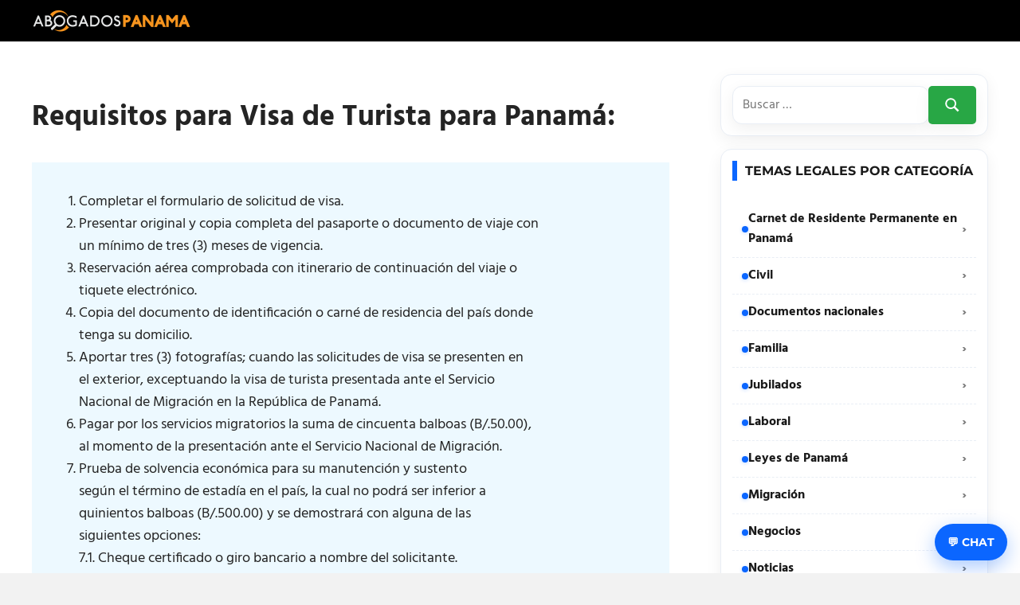

--- FILE ---
content_type: text/html; charset=UTF-8
request_url: https://abogadospanama.net/requisitos-de-visa-de-turista-para-panama/
body_size: 26787
content:
<!DOCTYPE html>
<html lang="es-ES" prefix="og: https://ogp.me/ns#">

<head><meta charset="UTF-8"><script>if(navigator.userAgent.match(/MSIE|Internet Explorer/i)||navigator.userAgent.match(/Trident\/7\..*?rv:11/i)){var href=document.location.href;if(!href.match(/[?&]nowprocket/)){if(href.indexOf("?")==-1){if(href.indexOf("#")==-1){document.location.href=href+"?nowprocket=1"}else{document.location.href=href.replace("#","?nowprocket=1#")}}else{if(href.indexOf("#")==-1){document.location.href=href+"&nowprocket=1"}else{document.location.href=href.replace("#","&nowprocket=1#")}}}}</script><script>(()=>{class RocketLazyLoadScripts{constructor(){this.v="2.0.4",this.userEvents=["keydown","keyup","mousedown","mouseup","mousemove","mouseover","mouseout","touchmove","touchstart","touchend","touchcancel","wheel","click","dblclick","input"],this.attributeEvents=["onblur","onclick","oncontextmenu","ondblclick","onfocus","onmousedown","onmouseenter","onmouseleave","onmousemove","onmouseout","onmouseover","onmouseup","onmousewheel","onscroll","onsubmit"]}async t(){this.i(),this.o(),/iP(ad|hone)/.test(navigator.userAgent)&&this.h(),this.u(),this.l(this),this.m(),this.k(this),this.p(this),this._(),await Promise.all([this.R(),this.L()]),this.lastBreath=Date.now(),this.S(this),this.P(),this.D(),this.O(),this.M(),await this.C(this.delayedScripts.normal),await this.C(this.delayedScripts.defer),await this.C(this.delayedScripts.async),await this.T(),await this.F(),await this.j(),await this.A(),window.dispatchEvent(new Event("rocket-allScriptsLoaded")),this.everythingLoaded=!0,this.lastTouchEnd&&await new Promise(t=>setTimeout(t,500-Date.now()+this.lastTouchEnd)),this.I(),this.H(),this.U(),this.W()}i(){this.CSPIssue=sessionStorage.getItem("rocketCSPIssue"),document.addEventListener("securitypolicyviolation",t=>{this.CSPIssue||"script-src-elem"!==t.violatedDirective||"data"!==t.blockedURI||(this.CSPIssue=!0,sessionStorage.setItem("rocketCSPIssue",!0))},{isRocket:!0})}o(){window.addEventListener("pageshow",t=>{this.persisted=t.persisted,this.realWindowLoadedFired=!0},{isRocket:!0}),window.addEventListener("pagehide",()=>{this.onFirstUserAction=null},{isRocket:!0})}h(){let t;function e(e){t=e}window.addEventListener("touchstart",e,{isRocket:!0}),window.addEventListener("touchend",function i(o){o.changedTouches[0]&&t.changedTouches[0]&&Math.abs(o.changedTouches[0].pageX-t.changedTouches[0].pageX)<10&&Math.abs(o.changedTouches[0].pageY-t.changedTouches[0].pageY)<10&&o.timeStamp-t.timeStamp<200&&(window.removeEventListener("touchstart",e,{isRocket:!0}),window.removeEventListener("touchend",i,{isRocket:!0}),"INPUT"===o.target.tagName&&"text"===o.target.type||(o.target.dispatchEvent(new TouchEvent("touchend",{target:o.target,bubbles:!0})),o.target.dispatchEvent(new MouseEvent("mouseover",{target:o.target,bubbles:!0})),o.target.dispatchEvent(new PointerEvent("click",{target:o.target,bubbles:!0,cancelable:!0,detail:1,clientX:o.changedTouches[0].clientX,clientY:o.changedTouches[0].clientY})),event.preventDefault()))},{isRocket:!0})}q(t){this.userActionTriggered||("mousemove"!==t.type||this.firstMousemoveIgnored?"keyup"===t.type||"mouseover"===t.type||"mouseout"===t.type||(this.userActionTriggered=!0,this.onFirstUserAction&&this.onFirstUserAction()):this.firstMousemoveIgnored=!0),"click"===t.type&&t.preventDefault(),t.stopPropagation(),t.stopImmediatePropagation(),"touchstart"===this.lastEvent&&"touchend"===t.type&&(this.lastTouchEnd=Date.now()),"click"===t.type&&(this.lastTouchEnd=0),this.lastEvent=t.type,t.composedPath&&t.composedPath()[0].getRootNode()instanceof ShadowRoot&&(t.rocketTarget=t.composedPath()[0]),this.savedUserEvents.push(t)}u(){this.savedUserEvents=[],this.userEventHandler=this.q.bind(this),this.userEvents.forEach(t=>window.addEventListener(t,this.userEventHandler,{passive:!1,isRocket:!0})),document.addEventListener("visibilitychange",this.userEventHandler,{isRocket:!0})}U(){this.userEvents.forEach(t=>window.removeEventListener(t,this.userEventHandler,{passive:!1,isRocket:!0})),document.removeEventListener("visibilitychange",this.userEventHandler,{isRocket:!0}),this.savedUserEvents.forEach(t=>{(t.rocketTarget||t.target).dispatchEvent(new window[t.constructor.name](t.type,t))})}m(){const t="return false",e=Array.from(this.attributeEvents,t=>"data-rocket-"+t),i="["+this.attributeEvents.join("],[")+"]",o="[data-rocket-"+this.attributeEvents.join("],[data-rocket-")+"]",s=(e,i,o)=>{o&&o!==t&&(e.setAttribute("data-rocket-"+i,o),e["rocket"+i]=new Function("event",o),e.setAttribute(i,t))};new MutationObserver(t=>{for(const n of t)"attributes"===n.type&&(n.attributeName.startsWith("data-rocket-")||this.everythingLoaded?n.attributeName.startsWith("data-rocket-")&&this.everythingLoaded&&this.N(n.target,n.attributeName.substring(12)):s(n.target,n.attributeName,n.target.getAttribute(n.attributeName))),"childList"===n.type&&n.addedNodes.forEach(t=>{if(t.nodeType===Node.ELEMENT_NODE)if(this.everythingLoaded)for(const i of[t,...t.querySelectorAll(o)])for(const t of i.getAttributeNames())e.includes(t)&&this.N(i,t.substring(12));else for(const e of[t,...t.querySelectorAll(i)])for(const t of e.getAttributeNames())this.attributeEvents.includes(t)&&s(e,t,e.getAttribute(t))})}).observe(document,{subtree:!0,childList:!0,attributeFilter:[...this.attributeEvents,...e]})}I(){this.attributeEvents.forEach(t=>{document.querySelectorAll("[data-rocket-"+t+"]").forEach(e=>{this.N(e,t)})})}N(t,e){const i=t.getAttribute("data-rocket-"+e);i&&(t.setAttribute(e,i),t.removeAttribute("data-rocket-"+e))}k(t){Object.defineProperty(HTMLElement.prototype,"onclick",{get(){return this.rocketonclick||null},set(e){this.rocketonclick=e,this.setAttribute(t.everythingLoaded?"onclick":"data-rocket-onclick","this.rocketonclick(event)")}})}S(t){function e(e,i){let o=e[i];e[i]=null,Object.defineProperty(e,i,{get:()=>o,set(s){t.everythingLoaded?o=s:e["rocket"+i]=o=s}})}e(document,"onreadystatechange"),e(window,"onload"),e(window,"onpageshow");try{Object.defineProperty(document,"readyState",{get:()=>t.rocketReadyState,set(e){t.rocketReadyState=e},configurable:!0}),document.readyState="loading"}catch(t){console.log("WPRocket DJE readyState conflict, bypassing")}}l(t){this.originalAddEventListener=EventTarget.prototype.addEventListener,this.originalRemoveEventListener=EventTarget.prototype.removeEventListener,this.savedEventListeners=[],EventTarget.prototype.addEventListener=function(e,i,o){o&&o.isRocket||!t.B(e,this)&&!t.userEvents.includes(e)||t.B(e,this)&&!t.userActionTriggered||e.startsWith("rocket-")||t.everythingLoaded?t.originalAddEventListener.call(this,e,i,o):(t.savedEventListeners.push({target:this,remove:!1,type:e,func:i,options:o}),"mouseenter"!==e&&"mouseleave"!==e||t.originalAddEventListener.call(this,e,t.savedUserEvents.push,o))},EventTarget.prototype.removeEventListener=function(e,i,o){o&&o.isRocket||!t.B(e,this)&&!t.userEvents.includes(e)||t.B(e,this)&&!t.userActionTriggered||e.startsWith("rocket-")||t.everythingLoaded?t.originalRemoveEventListener.call(this,e,i,o):t.savedEventListeners.push({target:this,remove:!0,type:e,func:i,options:o})}}J(t,e){this.savedEventListeners=this.savedEventListeners.filter(i=>{let o=i.type,s=i.target||window;return e!==o||t!==s||(this.B(o,s)&&(i.type="rocket-"+o),this.$(i),!1)})}H(){EventTarget.prototype.addEventListener=this.originalAddEventListener,EventTarget.prototype.removeEventListener=this.originalRemoveEventListener,this.savedEventListeners.forEach(t=>this.$(t))}$(t){t.remove?this.originalRemoveEventListener.call(t.target,t.type,t.func,t.options):this.originalAddEventListener.call(t.target,t.type,t.func,t.options)}p(t){let e;function i(e){return t.everythingLoaded?e:e.split(" ").map(t=>"load"===t||t.startsWith("load.")?"rocket-jquery-load":t).join(" ")}function o(o){function s(e){const s=o.fn[e];o.fn[e]=o.fn.init.prototype[e]=function(){return this[0]===window&&t.userActionTriggered&&("string"==typeof arguments[0]||arguments[0]instanceof String?arguments[0]=i(arguments[0]):"object"==typeof arguments[0]&&Object.keys(arguments[0]).forEach(t=>{const e=arguments[0][t];delete arguments[0][t],arguments[0][i(t)]=e})),s.apply(this,arguments),this}}if(o&&o.fn&&!t.allJQueries.includes(o)){const e={DOMContentLoaded:[],"rocket-DOMContentLoaded":[]};for(const t in e)document.addEventListener(t,()=>{e[t].forEach(t=>t())},{isRocket:!0});o.fn.ready=o.fn.init.prototype.ready=function(i){function s(){parseInt(o.fn.jquery)>2?setTimeout(()=>i.bind(document)(o)):i.bind(document)(o)}return"function"==typeof i&&(t.realDomReadyFired?!t.userActionTriggered||t.fauxDomReadyFired?s():e["rocket-DOMContentLoaded"].push(s):e.DOMContentLoaded.push(s)),o([])},s("on"),s("one"),s("off"),t.allJQueries.push(o)}e=o}t.allJQueries=[],o(window.jQuery),Object.defineProperty(window,"jQuery",{get:()=>e,set(t){o(t)}})}P(){const t=new Map;document.write=document.writeln=function(e){const i=document.currentScript,o=document.createRange(),s=i.parentElement;let n=t.get(i);void 0===n&&(n=i.nextSibling,t.set(i,n));const c=document.createDocumentFragment();o.setStart(c,0),c.appendChild(o.createContextualFragment(e)),s.insertBefore(c,n)}}async R(){return new Promise(t=>{this.userActionTriggered?t():this.onFirstUserAction=t})}async L(){return new Promise(t=>{document.addEventListener("DOMContentLoaded",()=>{this.realDomReadyFired=!0,t()},{isRocket:!0})})}async j(){return this.realWindowLoadedFired?Promise.resolve():new Promise(t=>{window.addEventListener("load",t,{isRocket:!0})})}M(){this.pendingScripts=[];this.scriptsMutationObserver=new MutationObserver(t=>{for(const e of t)e.addedNodes.forEach(t=>{"SCRIPT"!==t.tagName||t.noModule||t.isWPRocket||this.pendingScripts.push({script:t,promise:new Promise(e=>{const i=()=>{const i=this.pendingScripts.findIndex(e=>e.script===t);i>=0&&this.pendingScripts.splice(i,1),e()};t.addEventListener("load",i,{isRocket:!0}),t.addEventListener("error",i,{isRocket:!0}),setTimeout(i,1e3)})})})}),this.scriptsMutationObserver.observe(document,{childList:!0,subtree:!0})}async F(){await this.X(),this.pendingScripts.length?(await this.pendingScripts[0].promise,await this.F()):this.scriptsMutationObserver.disconnect()}D(){this.delayedScripts={normal:[],async:[],defer:[]},document.querySelectorAll("script[type$=rocketlazyloadscript]").forEach(t=>{t.hasAttribute("data-rocket-src")?t.hasAttribute("async")&&!1!==t.async?this.delayedScripts.async.push(t):t.hasAttribute("defer")&&!1!==t.defer||"module"===t.getAttribute("data-rocket-type")?this.delayedScripts.defer.push(t):this.delayedScripts.normal.push(t):this.delayedScripts.normal.push(t)})}async _(){await this.L();let t=[];document.querySelectorAll("script[type$=rocketlazyloadscript][data-rocket-src]").forEach(e=>{let i=e.getAttribute("data-rocket-src");if(i&&!i.startsWith("data:")){i.startsWith("//")&&(i=location.protocol+i);try{const o=new URL(i).origin;o!==location.origin&&t.push({src:o,crossOrigin:e.crossOrigin||"module"===e.getAttribute("data-rocket-type")})}catch(t){}}}),t=[...new Map(t.map(t=>[JSON.stringify(t),t])).values()],this.Y(t,"preconnect")}async G(t){if(await this.K(),!0!==t.noModule||!("noModule"in HTMLScriptElement.prototype))return new Promise(e=>{let i;function o(){(i||t).setAttribute("data-rocket-status","executed"),e()}try{if(navigator.userAgent.includes("Firefox/")||""===navigator.vendor||this.CSPIssue)i=document.createElement("script"),[...t.attributes].forEach(t=>{let e=t.nodeName;"type"!==e&&("data-rocket-type"===e&&(e="type"),"data-rocket-src"===e&&(e="src"),i.setAttribute(e,t.nodeValue))}),t.text&&(i.text=t.text),t.nonce&&(i.nonce=t.nonce),i.hasAttribute("src")?(i.addEventListener("load",o,{isRocket:!0}),i.addEventListener("error",()=>{i.setAttribute("data-rocket-status","failed-network"),e()},{isRocket:!0}),setTimeout(()=>{i.isConnected||e()},1)):(i.text=t.text,o()),i.isWPRocket=!0,t.parentNode.replaceChild(i,t);else{const i=t.getAttribute("data-rocket-type"),s=t.getAttribute("data-rocket-src");i?(t.type=i,t.removeAttribute("data-rocket-type")):t.removeAttribute("type"),t.addEventListener("load",o,{isRocket:!0}),t.addEventListener("error",i=>{this.CSPIssue&&i.target.src.startsWith("data:")?(console.log("WPRocket: CSP fallback activated"),t.removeAttribute("src"),this.G(t).then(e)):(t.setAttribute("data-rocket-status","failed-network"),e())},{isRocket:!0}),s?(t.fetchPriority="high",t.removeAttribute("data-rocket-src"),t.src=s):t.src="data:text/javascript;base64,"+window.btoa(unescape(encodeURIComponent(t.text)))}}catch(i){t.setAttribute("data-rocket-status","failed-transform"),e()}});t.setAttribute("data-rocket-status","skipped")}async C(t){const e=t.shift();return e?(e.isConnected&&await this.G(e),this.C(t)):Promise.resolve()}O(){this.Y([...this.delayedScripts.normal,...this.delayedScripts.defer,...this.delayedScripts.async],"preload")}Y(t,e){this.trash=this.trash||[];let i=!0;var o=document.createDocumentFragment();t.forEach(t=>{const s=t.getAttribute&&t.getAttribute("data-rocket-src")||t.src;if(s&&!s.startsWith("data:")){const n=document.createElement("link");n.href=s,n.rel=e,"preconnect"!==e&&(n.as="script",n.fetchPriority=i?"high":"low"),t.getAttribute&&"module"===t.getAttribute("data-rocket-type")&&(n.crossOrigin=!0),t.crossOrigin&&(n.crossOrigin=t.crossOrigin),t.integrity&&(n.integrity=t.integrity),t.nonce&&(n.nonce=t.nonce),o.appendChild(n),this.trash.push(n),i=!1}}),document.head.appendChild(o)}W(){this.trash.forEach(t=>t.remove())}async T(){try{document.readyState="interactive"}catch(t){}this.fauxDomReadyFired=!0;try{await this.K(),this.J(document,"readystatechange"),document.dispatchEvent(new Event("rocket-readystatechange")),await this.K(),document.rocketonreadystatechange&&document.rocketonreadystatechange(),await this.K(),this.J(document,"DOMContentLoaded"),document.dispatchEvent(new Event("rocket-DOMContentLoaded")),await this.K(),this.J(window,"DOMContentLoaded"),window.dispatchEvent(new Event("rocket-DOMContentLoaded"))}catch(t){console.error(t)}}async A(){try{document.readyState="complete"}catch(t){}try{await this.K(),this.J(document,"readystatechange"),document.dispatchEvent(new Event("rocket-readystatechange")),await this.K(),document.rocketonreadystatechange&&document.rocketonreadystatechange(),await this.K(),this.J(window,"load"),window.dispatchEvent(new Event("rocket-load")),await this.K(),window.rocketonload&&window.rocketonload(),await this.K(),this.allJQueries.forEach(t=>t(window).trigger("rocket-jquery-load")),await this.K(),this.J(window,"pageshow");const t=new Event("rocket-pageshow");t.persisted=this.persisted,window.dispatchEvent(t),await this.K(),window.rocketonpageshow&&window.rocketonpageshow({persisted:this.persisted})}catch(t){console.error(t)}}async K(){Date.now()-this.lastBreath>45&&(await this.X(),this.lastBreath=Date.now())}async X(){return document.hidden?new Promise(t=>setTimeout(t)):new Promise(t=>requestAnimationFrame(t))}B(t,e){return e===document&&"readystatechange"===t||(e===document&&"DOMContentLoaded"===t||(e===window&&"DOMContentLoaded"===t||(e===window&&"load"===t||e===window&&"pageshow"===t)))}static run(){(new RocketLazyLoadScripts).t()}}RocketLazyLoadScripts.run()})();</script>

<meta name="viewport" content="width=device-width, initial-scale=1">
<link rel="profile" href="http://gmpg.org/xfn/11">
<link rel="pingback" href="https://abogadospanama.net/xmlrpc.php">

	<style></style>
	<link rel="preconnect" href="https://fonts.gstatic.com" crossorigin>
  <script type="rocketlazyloadscript">
  // Stub de fbq (cola) + candado anti-duplicados
  (function(){
    if (window.fbq) return;
    var n = window.fbq = function(){ n.callMethod ?
      n.callMethod.apply(n, arguments) : n.queue.push(arguments) };
    if (!window._fbq) window._fbq = n;
    n.push = n; n.loaded = false; n.version = '2.0'; n.queue = [];
  })();

  // Cargar JS real sólo tras interacción o a los 3s
  function loadFBPixel(){
    if (loadFBPixel.loaded) return; loadFBPixel.loaded = true;
    var s = document.createElement('script');
    s.async = true;
    s.src = 'https://connect.facebook.net/en_US/fbevents.js';
    s.onload = function(){
      fbq('init', '1501035150088012');   // << tu Pixel ID
      fbq('track', 'PageView');          // dispara PageView al cargar
    };
    document.head.appendChild(s);
  }
  addEventListener('pointerdown', loadFBPixel, {once:true});
  addEventListener('touchstart', loadFBPixel, {once:true});
  addEventListener('scroll',      loadFBPixel, {once:true});
  setTimeout(loadFBPixel, 3000); // fallback
  </script>
    <style id="critical-min"></style>
  <script type="rocketlazyloadscript" data-no-optimize="1">/*GTM_LAZY_TOKEN_2025*/
(function(w,d){
  // dataLayer que GTM espera
  w.dataLayer = w.dataLayer || [];
  w.dataLayer.push({'gtm.start': Date.now(), event:'gtm.js'});

  function loadGTM(){
    if (w.__gtmLoaded || d.querySelector('script[src*="googletagmanager.com/gtm.js"]')) return;
    w.__gtmLoaded = true;
    var s = d.createElement('script');
    s.async = true;
    s.src = 'https://www.googletagmanager.com/gtm.js?id=GTM-KGCJX45';
    d.head.appendChild(s);
  }
  w.__forceGTM = loadGTM; // para pruebas desde consola

  // Disparadores de interacción + fallback 3s
  var opts = {once:true, passive:true};
  w.addEventListener('pointerdown', loadGTM, opts);
  w.addEventListener('touchstart', loadGTM, opts);
  w.addEventListener('scroll', loadGTM, opts);
  w.addEventListener('mousemove', loadGTM, opts);
  w.addEventListener('keydown', loadGTM, opts);
  setTimeout(loadGTM, 5000);

  /* (Opcional) Meta Pixel diferido y seguro */
  function loadFB(){
    if (w.__fbLoaded) return; w.__fbLoaded = true;
    if(!w.fbq){ var n=w.fbq=function(){ n.callMethod ? n.callMethod.apply(n,arguments) : n.queue.push(arguments) };
      if(!w._fbq) w._fbq=n; n.push=n; n.loaded=false; n.version='2.0'; n.queue=[];
    }
    var f=d.createElement('script'); f.async=true; f.defer=true;
    f.src='https://connect.facebook.net/en_US/fbevents.js';
    f.onload=function(){ try{ fbq('init','1501035150088012'); fbq('track','PageView'); }catch(e){} };
    d.head.appendChild(f);
  }
  w.addEventListener('pointerdown', loadFB, opts);
  w.addEventListener('scroll',      loadFB, opts);
})(window,document);
</script>
<link rel="preconnect" href="https://fonts.gstatic.com" crossorigin>
<!-- Optimización en motores de búsqueda por Rank Math PRO -  https://rankmath.com/ -->
<title>Requisitos de visa de turista para Panama - ABOGADOSPANAMA.NET</title>
<link crossorigin data-rocket-preload as="font" href="https://abogadospanama.net/wp-content/fonts/hind/5aU69_a8oxmIdGl4BA.woff2" rel="preload">
<link crossorigin data-rocket-preload as="font" href="https://abogadospanama.net/wp-content/fonts/montserrat/JTUSjIg1_i6t8kCHKm459Wlhyw.woff2" rel="preload">
<style id="wpr-usedcss">img:is([sizes=auto i],[sizes^="auto," i]){contain-intrinsic-size:3000px 1500px}body,html{margin:0}img{display:block;max-width:100%;height:auto}@font-face{font-family:Hind;font-style:normal;font-weight:400;font-display:swap;src:url(https://abogadospanama.net/wp-content/fonts/hind/5aU69_a8oxmIdGl4BA.woff2) format('woff2');unicode-range:U+0000-00FF,U+0131,U+0152-0153,U+02BB-02BC,U+02C6,U+02DA,U+02DC,U+0304,U+0308,U+0329,U+2000-206F,U+2074,U+20AC,U+2122,U+2191,U+2193,U+2212,U+2215,U+FEFF,U+FFFD}@font-face{font-family:Hind;font-style:normal;font-weight:700;font-display:swap;src:url(https://abogadospanama.net/wp-content/fonts/hind/5aU19_a8oxmIfNJdERySjQ.woff2) format('woff2');unicode-range:U+0000-00FF,U+0131,U+0152-0153,U+02BB-02BC,U+02C6,U+02DA,U+02DC,U+0304,U+0308,U+0329,U+2000-206F,U+2074,U+20AC,U+2122,U+2191,U+2193,U+2212,U+2215,U+FEFF,U+FFFD}@font-face{font-family:Montserrat;font-style:normal;font-weight:400;font-display:swap;src:url(https://abogadospanama.net/wp-content/fonts/montserrat/JTUSjIg1_i6t8kCHKm459Wlhyw.woff2) format('woff2');unicode-range:U+0000-00FF,U+0131,U+0152-0153,U+02BB-02BC,U+02C6,U+02DA,U+02DC,U+0304,U+0308,U+0329,U+2000-206F,U+2074,U+20AC,U+2122,U+2191,U+2193,U+2212,U+2215,U+FEFF,U+FFFD}@font-face{font-family:Montserrat;font-style:normal;font-weight:700;font-display:swap;src:url(https://abogadospanama.net/wp-content/fonts/montserrat/JTUSjIg1_i6t8kCHKm459Wlhyw.woff2) format('woff2');unicode-range:U+0000-00FF,U+0131,U+0152-0153,U+02BB-02BC,U+02C6,U+02DA,U+02DC,U+0304,U+0308,U+0329,U+2000-206F,U+2074,U+20AC,U+2122,U+2191,U+2193,U+2212,U+2215,U+FEFF,U+FFFD}img.emoji{display:inline!important;border:none!important;box-shadow:none!important;height:1em!important;width:1em!important;margin:0 .07em!important;vertical-align:-.1em!important;background:0 0!important;padding:0!important}.wp-block-button__link{align-content:center;box-sizing:border-box;cursor:pointer;display:inline-block;height:100%;text-align:center;word-break:break-word}.wp-block-button__link.aligncenter{text-align:center}:where(.wp-block-button__link){border-radius:9999px;box-shadow:none;padding:calc(.667em + 2px) calc(1.333em + 2px);text-decoration:none}.wp-block-buttons>.wp-block-button.has-custom-width{max-width:none}.wp-block-buttons>.wp-block-button.has-custom-width .wp-block-button__link{width:100%}.wp-block-buttons>.wp-block-button.has-custom-font-size .wp-block-button__link{font-size:inherit}.wp-block-buttons>.wp-block-button.wp-block-button__width-100{flex-basis:100%;width:100%}:root :where(.wp-block-button .wp-block-button__link.is-style-outline),:root :where(.wp-block-button.is-style-outline>.wp-block-button__link){border:2px solid;padding:.667em 1.333em}:root :where(.wp-block-button .wp-block-button__link.is-style-outline:not(.has-text-color)),:root :where(.wp-block-button.is-style-outline>.wp-block-button__link:not(.has-text-color)){color:currentColor}:root :where(.wp-block-button .wp-block-button__link.is-style-outline:not(.has-background)),:root :where(.wp-block-button.is-style-outline>.wp-block-button__link:not(.has-background)){background-color:initial;background-image:none}.wp-block-buttons{box-sizing:border-box}.wp-block-buttons>.wp-block-button{display:inline-block;margin:0}.wp-block-buttons.aligncenter{text-align:center}.wp-block-buttons:not(.is-content-justification-space-between,.is-content-justification-right,.is-content-justification-left,.is-content-justification-center) .wp-block-button.aligncenter{margin-left:auto;margin-right:auto;width:100%}.wp-block-buttons.has-custom-font-size .wp-block-button__link{font-size:inherit}.wp-block-buttons .wp-block-button__link{width:100%}:where(.wp-block-calendar table:not(.has-background) th){background:#ddd}:where(.wp-block-columns){margin-bottom:1.75em}:where(.wp-block-columns.has-background){padding:1.25em 2.375em}:where(.wp-block-post-comments input[type=submit]){border:none}:where(.wp-block-cover-image:not(.has-text-color)),:where(.wp-block-cover:not(.has-text-color)){color:#fff}:where(.wp-block-cover-image.is-light:not(.has-text-color)),:where(.wp-block-cover.is-light:not(.has-text-color)){color:#000}:root :where(.wp-block-cover h1:not(.has-text-color)),:root :where(.wp-block-cover h2:not(.has-text-color)),:root :where(.wp-block-cover h3:not(.has-text-color)),:root :where(.wp-block-cover h4:not(.has-text-color)),:root :where(.wp-block-cover h5:not(.has-text-color)),:root :where(.wp-block-cover h6:not(.has-text-color)),:root :where(.wp-block-cover p:not(.has-text-color)){color:inherit}:where(.wp-block-file){margin-bottom:1.5em}:where(.wp-block-file__button){border-radius:2em;display:inline-block;padding:.5em 1em}:where(.wp-block-file__button):is(a):active,:where(.wp-block-file__button):is(a):focus,:where(.wp-block-file__button):is(a):hover,:where(.wp-block-file__button):is(a):visited{box-shadow:none;color:#fff;opacity:.85;text-decoration:none}.wp-block-group{box-sizing:border-box}:where(.wp-block-group.wp-block-group-is-layout-constrained){position:relative}h1.has-background,h2.has-background,h3.has-background{padding:1.25em 2.375em}.wp-block-image>a,.wp-block-image>figure>a{display:inline-block}.wp-block-image img{box-sizing:border-box;height:auto;max-width:100%;vertical-align:bottom}@media not (prefers-reduced-motion){.wp-block-image img.hide{visibility:hidden}.wp-block-image img.show{animation:.4s show-content-image}}.wp-block-image[style*=border-radius] img,.wp-block-image[style*=border-radius]>a{border-radius:inherit}.wp-block-image.aligncenter{text-align:center}.wp-block-image .aligncenter,.wp-block-image.aligncenter{display:table}.wp-block-image .aligncenter{margin-left:auto;margin-right:auto}.wp-block-image :where(figcaption){margin-bottom:1em;margin-top:.5em}:root :where(.wp-block-image.is-style-rounded img,.wp-block-image .is-style-rounded img){border-radius:9999px}.wp-block-image figure{margin:0}@keyframes show-content-image{0%{visibility:hidden}99%{visibility:hidden}to{visibility:visible}}:where(.wp-block-latest-comments:not([style*=line-height] .wp-block-latest-comments__comment)){line-height:1.1}:where(.wp-block-latest-comments:not([style*=line-height] .wp-block-latest-comments__comment-excerpt p)){line-height:1.8}:root :where(.wp-block-latest-posts.is-grid){padding:0}:root :where(.wp-block-latest-posts.wp-block-latest-posts__list){padding-left:0}ol,ul{box-sizing:border-box}:root :where(.wp-block-list.has-background){padding:1.25em 2.375em}:where(.wp-block-navigation.has-background .wp-block-navigation-item a:not(.wp-element-button)),:where(.wp-block-navigation.has-background .wp-block-navigation-submenu a:not(.wp-element-button)){padding:.5em 1em}:where(.wp-block-navigation .wp-block-navigation__submenu-container .wp-block-navigation-item a:not(.wp-element-button)),:where(.wp-block-navigation .wp-block-navigation__submenu-container .wp-block-navigation-submenu a:not(.wp-element-button)),:where(.wp-block-navigation .wp-block-navigation__submenu-container .wp-block-navigation-submenu button.wp-block-navigation-item__content),:where(.wp-block-navigation .wp-block-navigation__submenu-container .wp-block-pages-list__item button.wp-block-navigation-item__content){padding:.5em 1em}:root :where(p.has-background){padding:1.25em 2.375em}:where(p.has-text-color:not(.has-link-color)) a{color:inherit}:where(.wp-block-post-comments-form) input:not([type=submit]),:where(.wp-block-post-comments-form) textarea{border:1px solid #949494;font-family:inherit;font-size:1em}:where(.wp-block-post-comments-form) input:where(:not([type=submit]):not([type=checkbox])),:where(.wp-block-post-comments-form) textarea{padding:calc(.667em + 2px)}:where(.wp-block-post-excerpt){box-sizing:border-box;margin-bottom:var(--wp--style--block-gap);margin-top:var(--wp--style--block-gap)}:where(.wp-block-preformatted.has-background){padding:1.25em 2.375em}:where(.wp-block-search__button){border:1px solid #ccc;padding:6px 10px}:where(.wp-block-search__input){font-family:inherit;font-size:inherit;font-style:inherit;font-weight:inherit;letter-spacing:inherit;line-height:inherit;text-transform:inherit}:where(.wp-block-search__button-inside .wp-block-search__inside-wrapper){border:1px solid #949494;box-sizing:border-box;padding:4px}:where(.wp-block-search__button-inside .wp-block-search__inside-wrapper) .wp-block-search__input{border:none;border-radius:0;padding:0 4px}:where(.wp-block-search__button-inside .wp-block-search__inside-wrapper) .wp-block-search__input:focus{outline:0}:where(.wp-block-search__button-inside .wp-block-search__inside-wrapper) :where(.wp-block-search__button){padding:4px 8px}:root :where(.wp-block-separator.is-style-dots){height:auto;line-height:1;text-align:center}:root :where(.wp-block-separator.is-style-dots):before{color:currentColor;content:"···";font-family:serif;font-size:1.5em;letter-spacing:2em;padding-left:2em}:root :where(.wp-block-site-logo.is-style-rounded){border-radius:9999px}:where(.wp-block-social-links:not(.is-style-logos-only)) .wp-social-link{background-color:#f0f0f0;color:#444}:where(.wp-block-social-links:not(.is-style-logos-only)) .wp-social-link-amazon{background-color:#f90;color:#fff}:where(.wp-block-social-links:not(.is-style-logos-only)) .wp-social-link-bandcamp{background-color:#1ea0c3;color:#fff}:where(.wp-block-social-links:not(.is-style-logos-only)) .wp-social-link-behance{background-color:#0757fe;color:#fff}:where(.wp-block-social-links:not(.is-style-logos-only)) .wp-social-link-bluesky{background-color:#0a7aff;color:#fff}:where(.wp-block-social-links:not(.is-style-logos-only)) .wp-social-link-codepen{background-color:#1e1f26;color:#fff}:where(.wp-block-social-links:not(.is-style-logos-only)) .wp-social-link-deviantart{background-color:#02e49b;color:#fff}:where(.wp-block-social-links:not(.is-style-logos-only)) .wp-social-link-discord{background-color:#5865f2;color:#fff}:where(.wp-block-social-links:not(.is-style-logos-only)) .wp-social-link-dribbble{background-color:#e94c89;color:#fff}:where(.wp-block-social-links:not(.is-style-logos-only)) .wp-social-link-dropbox{background-color:#4280ff;color:#fff}:where(.wp-block-social-links:not(.is-style-logos-only)) .wp-social-link-etsy{background-color:#f45800;color:#fff}:where(.wp-block-social-links:not(.is-style-logos-only)) .wp-social-link-facebook{background-color:#0866ff;color:#fff}:where(.wp-block-social-links:not(.is-style-logos-only)) .wp-social-link-fivehundredpx{background-color:#000;color:#fff}:where(.wp-block-social-links:not(.is-style-logos-only)) .wp-social-link-flickr{background-color:#0461dd;color:#fff}:where(.wp-block-social-links:not(.is-style-logos-only)) .wp-social-link-foursquare{background-color:#e65678;color:#fff}:where(.wp-block-social-links:not(.is-style-logos-only)) .wp-social-link-github{background-color:#24292d;color:#fff}:where(.wp-block-social-links:not(.is-style-logos-only)) .wp-social-link-goodreads{background-color:#eceadd;color:#382110}:where(.wp-block-social-links:not(.is-style-logos-only)) .wp-social-link-google{background-color:#ea4434;color:#fff}:where(.wp-block-social-links:not(.is-style-logos-only)) .wp-social-link-gravatar{background-color:#1d4fc4;color:#fff}:where(.wp-block-social-links:not(.is-style-logos-only)) .wp-social-link-instagram{background-color:#f00075;color:#fff}:where(.wp-block-social-links:not(.is-style-logos-only)) .wp-social-link-lastfm{background-color:#e21b24;color:#fff}:where(.wp-block-social-links:not(.is-style-logos-only)) .wp-social-link-linkedin{background-color:#0d66c2;color:#fff}:where(.wp-block-social-links:not(.is-style-logos-only)) .wp-social-link-mastodon{background-color:#3288d4;color:#fff}:where(.wp-block-social-links:not(.is-style-logos-only)) .wp-social-link-medium{background-color:#000;color:#fff}:where(.wp-block-social-links:not(.is-style-logos-only)) .wp-social-link-meetup{background-color:#f6405f;color:#fff}:where(.wp-block-social-links:not(.is-style-logos-only)) .wp-social-link-patreon{background-color:#000;color:#fff}:where(.wp-block-social-links:not(.is-style-logos-only)) .wp-social-link-pinterest{background-color:#e60122;color:#fff}:where(.wp-block-social-links:not(.is-style-logos-only)) .wp-social-link-pocket{background-color:#ef4155;color:#fff}:where(.wp-block-social-links:not(.is-style-logos-only)) .wp-social-link-reddit{background-color:#ff4500;color:#fff}:where(.wp-block-social-links:not(.is-style-logos-only)) .wp-social-link-skype{background-color:#0478d7;color:#fff}:where(.wp-block-social-links:not(.is-style-logos-only)) .wp-social-link-snapchat{background-color:#fefc00;color:#fff;stroke:#000}:where(.wp-block-social-links:not(.is-style-logos-only)) .wp-social-link-soundcloud{background-color:#ff5600;color:#fff}:where(.wp-block-social-links:not(.is-style-logos-only)) .wp-social-link-spotify{background-color:#1bd760;color:#fff}:where(.wp-block-social-links:not(.is-style-logos-only)) .wp-social-link-telegram{background-color:#2aabee;color:#fff}:where(.wp-block-social-links:not(.is-style-logos-only)) .wp-social-link-threads{background-color:#000;color:#fff}:where(.wp-block-social-links:not(.is-style-logos-only)) .wp-social-link-tiktok{background-color:#000;color:#fff}:where(.wp-block-social-links:not(.is-style-logos-only)) .wp-social-link-tumblr{background-color:#011835;color:#fff}:where(.wp-block-social-links:not(.is-style-logos-only)) .wp-social-link-twitch{background-color:#6440a4;color:#fff}:where(.wp-block-social-links:not(.is-style-logos-only)) .wp-social-link-twitter{background-color:#1da1f2;color:#fff}:where(.wp-block-social-links:not(.is-style-logos-only)) .wp-social-link-vimeo{background-color:#1eb7ea;color:#fff}:where(.wp-block-social-links:not(.is-style-logos-only)) .wp-social-link-vk{background-color:#4680c2;color:#fff}:where(.wp-block-social-links:not(.is-style-logos-only)) .wp-social-link-wordpress{background-color:#3499cd;color:#fff}:where(.wp-block-social-links:not(.is-style-logos-only)) .wp-social-link-whatsapp{background-color:#25d366;color:#fff}:where(.wp-block-social-links:not(.is-style-logos-only)) .wp-social-link-x{background-color:#000;color:#fff}:where(.wp-block-social-links:not(.is-style-logos-only)) .wp-social-link-yelp{background-color:#d32422;color:#fff}:where(.wp-block-social-links:not(.is-style-logos-only)) .wp-social-link-youtube{background-color:red;color:#fff}:where(.wp-block-social-links.is-style-logos-only) .wp-social-link{background:0 0}:where(.wp-block-social-links.is-style-logos-only) .wp-social-link svg{height:1.25em;width:1.25em}:where(.wp-block-social-links.is-style-logos-only) .wp-social-link-amazon{color:#f90}:where(.wp-block-social-links.is-style-logos-only) .wp-social-link-bandcamp{color:#1ea0c3}:where(.wp-block-social-links.is-style-logos-only) .wp-social-link-behance{color:#0757fe}:where(.wp-block-social-links.is-style-logos-only) .wp-social-link-bluesky{color:#0a7aff}:where(.wp-block-social-links.is-style-logos-only) .wp-social-link-codepen{color:#1e1f26}:where(.wp-block-social-links.is-style-logos-only) .wp-social-link-deviantart{color:#02e49b}:where(.wp-block-social-links.is-style-logos-only) .wp-social-link-discord{color:#5865f2}:where(.wp-block-social-links.is-style-logos-only) .wp-social-link-dribbble{color:#e94c89}:where(.wp-block-social-links.is-style-logos-only) .wp-social-link-dropbox{color:#4280ff}:where(.wp-block-social-links.is-style-logos-only) .wp-social-link-etsy{color:#f45800}:where(.wp-block-social-links.is-style-logos-only) .wp-social-link-facebook{color:#0866ff}:where(.wp-block-social-links.is-style-logos-only) .wp-social-link-fivehundredpx{color:#000}:where(.wp-block-social-links.is-style-logos-only) .wp-social-link-flickr{color:#0461dd}:where(.wp-block-social-links.is-style-logos-only) .wp-social-link-foursquare{color:#e65678}:where(.wp-block-social-links.is-style-logos-only) .wp-social-link-github{color:#24292d}:where(.wp-block-social-links.is-style-logos-only) .wp-social-link-goodreads{color:#382110}:where(.wp-block-social-links.is-style-logos-only) .wp-social-link-google{color:#ea4434}:where(.wp-block-social-links.is-style-logos-only) .wp-social-link-gravatar{color:#1d4fc4}:where(.wp-block-social-links.is-style-logos-only) .wp-social-link-instagram{color:#f00075}:where(.wp-block-social-links.is-style-logos-only) .wp-social-link-lastfm{color:#e21b24}:where(.wp-block-social-links.is-style-logos-only) .wp-social-link-linkedin{color:#0d66c2}:where(.wp-block-social-links.is-style-logos-only) .wp-social-link-mastodon{color:#3288d4}:where(.wp-block-social-links.is-style-logos-only) .wp-social-link-medium{color:#000}:where(.wp-block-social-links.is-style-logos-only) .wp-social-link-meetup{color:#f6405f}:where(.wp-block-social-links.is-style-logos-only) .wp-social-link-patreon{color:#000}:where(.wp-block-social-links.is-style-logos-only) .wp-social-link-pinterest{color:#e60122}:where(.wp-block-social-links.is-style-logos-only) .wp-social-link-pocket{color:#ef4155}:where(.wp-block-social-links.is-style-logos-only) .wp-social-link-reddit{color:#ff4500}:where(.wp-block-social-links.is-style-logos-only) .wp-social-link-skype{color:#0478d7}:where(.wp-block-social-links.is-style-logos-only) .wp-social-link-snapchat{color:#fff;stroke:#000}:where(.wp-block-social-links.is-style-logos-only) .wp-social-link-soundcloud{color:#ff5600}:where(.wp-block-social-links.is-style-logos-only) .wp-social-link-spotify{color:#1bd760}:where(.wp-block-social-links.is-style-logos-only) .wp-social-link-telegram{color:#2aabee}:where(.wp-block-social-links.is-style-logos-only) .wp-social-link-threads{color:#000}:where(.wp-block-social-links.is-style-logos-only) .wp-social-link-tiktok{color:#000}:where(.wp-block-social-links.is-style-logos-only) .wp-social-link-tumblr{color:#011835}:where(.wp-block-social-links.is-style-logos-only) .wp-social-link-twitch{color:#6440a4}:where(.wp-block-social-links.is-style-logos-only) .wp-social-link-twitter{color:#1da1f2}:where(.wp-block-social-links.is-style-logos-only) .wp-social-link-vimeo{color:#1eb7ea}:where(.wp-block-social-links.is-style-logos-only) .wp-social-link-vk{color:#4680c2}:where(.wp-block-social-links.is-style-logos-only) .wp-social-link-whatsapp{color:#25d366}:where(.wp-block-social-links.is-style-logos-only) .wp-social-link-wordpress{color:#3499cd}:where(.wp-block-social-links.is-style-logos-only) .wp-social-link-x{color:#000}:where(.wp-block-social-links.is-style-logos-only) .wp-social-link-yelp{color:#d32422}:where(.wp-block-social-links.is-style-logos-only) .wp-social-link-youtube{color:red}:root :where(.wp-block-social-links .wp-social-link a){padding:.25em}:root :where(.wp-block-social-links.is-style-logos-only .wp-social-link a){padding:0}:root :where(.wp-block-social-links.is-style-pill-shape .wp-social-link a){padding-left:.6666666667em;padding-right:.6666666667em}:root :where(.wp-block-tag-cloud.is-style-outline){display:flex;flex-wrap:wrap;gap:1ch}:root :where(.wp-block-tag-cloud.is-style-outline a){border:1px solid;font-size:unset!important;margin-right:0;padding:1ch 2ch;text-decoration:none!important}:root :where(.wp-block-table-of-contents){box-sizing:border-box}:where(.wp-block-term-description){box-sizing:border-box;margin-bottom:var(--wp--style--block-gap);margin-top:var(--wp--style--block-gap)}:where(pre.wp-block-verse){font-family:inherit}.entry-content{counter-reset:footnotes}.wp-element-button{cursor:pointer}:root{--wp--preset--font-size--normal:16px;--wp--preset--font-size--huge:42px}.has-text-align-center{text-align:center}.aligncenter{clear:both}.screen-reader-text{border:0;clip-path:inset(50%);height:1px;margin:-1px;overflow:hidden;padding:0;position:absolute;width:1px;word-wrap:normal!important}.screen-reader-text:focus{background-color:#ddd;clip-path:none;color:#444;display:block;font-size:1em;height:auto;left:5px;line-height:normal;padding:15px 23px 14px;text-decoration:none;top:5px;width:auto;z-index:100000}html :where(.has-border-color){border-style:solid}html :where([style*=border-top-color]){border-top-style:solid}html :where([style*=border-right-color]){border-right-style:solid}html :where([style*=border-bottom-color]){border-bottom-style:solid}html :where([style*=border-left-color]){border-left-style:solid}html :where([style*=border-width]){border-style:solid}html :where([style*=border-top-width]){border-top-style:solid}html :where([style*=border-right-width]){border-right-style:solid}html :where([style*=border-bottom-width]){border-bottom-style:solid}html :where([style*=border-left-width]){border-left-style:solid}html :where(img[class*=wp-image-]){height:auto;max-width:100%}:where(figure){margin:0 0 1em}html :where(.is-position-sticky){--wp-admin--admin-bar--position-offset:var(--wp-admin--admin-bar--height,0px)}@media screen and (max-width:600px){html :where(.is-position-sticky){--wp-admin--admin-bar--position-offset:0px}}.wp-block-button__link{color:#fff;background-color:#32373c;border-radius:9999px;box-shadow:none;text-decoration:none;padding:calc(.667em + 2px) calc(1.333em + 2px);font-size:1.125em}:root{--wp--preset--aspect-ratio--square:1;--wp--preset--aspect-ratio--4-3:4/3;--wp--preset--aspect-ratio--3-4:3/4;--wp--preset--aspect-ratio--3-2:3/2;--wp--preset--aspect-ratio--2-3:2/3;--wp--preset--aspect-ratio--16-9:16/9;--wp--preset--aspect-ratio--9-16:9/16;--wp--preset--color--black:#000000;--wp--preset--color--cyan-bluish-gray:#abb8c3;--wp--preset--color--white:#ffffff;--wp--preset--color--pale-pink:#f78da7;--wp--preset--color--vivid-red:#cf2e2e;--wp--preset--color--luminous-vivid-orange:#ff6900;--wp--preset--color--luminous-vivid-amber:#fcb900;--wp--preset--color--light-green-cyan:#7bdcb5;--wp--preset--color--vivid-green-cyan:#00d084;--wp--preset--color--pale-cyan-blue:#8ed1fc;--wp--preset--color--vivid-cyan-blue:#0693e3;--wp--preset--color--vivid-purple:#9b51e0;--wp--preset--color--primary:#57b7d7;--wp--preset--color--secondary:#3e9ebe;--wp--preset--color--tertiary:#2484a4;--wp--preset--color--accent:#57d777;--wp--preset--color--highlight:#d75f57;--wp--preset--color--light-gray:#e4e4e4;--wp--preset--color--gray:#646464;--wp--preset--color--dark-gray:#242424;--wp--preset--gradient--vivid-cyan-blue-to-vivid-purple:linear-gradient(135deg,rgba(6, 147, 227, 1) 0%,rgb(155, 81, 224) 100%);--wp--preset--gradient--light-green-cyan-to-vivid-green-cyan:linear-gradient(135deg,rgb(122, 220, 180) 0%,rgb(0, 208, 130) 100%);--wp--preset--gradient--luminous-vivid-amber-to-luminous-vivid-orange:linear-gradient(135deg,rgba(252, 185, 0, 1) 0%,rgba(255, 105, 0, 1) 100%);--wp--preset--gradient--luminous-vivid-orange-to-vivid-red:linear-gradient(135deg,rgba(255, 105, 0, 1) 0%,rgb(207, 46, 46) 100%);--wp--preset--gradient--very-light-gray-to-cyan-bluish-gray:linear-gradient(135deg,rgb(238, 238, 238) 0%,rgb(169, 184, 195) 100%);--wp--preset--gradient--cool-to-warm-spectrum:linear-gradient(135deg,rgb(74, 234, 220) 0%,rgb(151, 120, 209) 20%,rgb(207, 42, 186) 40%,rgb(238, 44, 130) 60%,rgb(251, 105, 98) 80%,rgb(254, 248, 76) 100%);--wp--preset--gradient--blush-light-purple:linear-gradient(135deg,rgb(255, 206, 236) 0%,rgb(152, 150, 240) 100%);--wp--preset--gradient--blush-bordeaux:linear-gradient(135deg,rgb(254, 205, 165) 0%,rgb(254, 45, 45) 50%,rgb(107, 0, 62) 100%);--wp--preset--gradient--luminous-dusk:linear-gradient(135deg,rgb(255, 203, 112) 0%,rgb(199, 81, 192) 50%,rgb(65, 88, 208) 100%);--wp--preset--gradient--pale-ocean:linear-gradient(135deg,rgb(255, 245, 203) 0%,rgb(182, 227, 212) 50%,rgb(51, 167, 181) 100%);--wp--preset--gradient--electric-grass:linear-gradient(135deg,rgb(202, 248, 128) 0%,rgb(113, 206, 126) 100%);--wp--preset--gradient--midnight:linear-gradient(135deg,rgb(2, 3, 129) 0%,rgb(40, 116, 252) 100%);--wp--preset--font-size--small:13px;--wp--preset--font-size--medium:20px;--wp--preset--font-size--large:36px;--wp--preset--font-size--x-large:42px;--wp--preset--spacing--20:0.44rem;--wp--preset--spacing--30:0.67rem;--wp--preset--spacing--40:1rem;--wp--preset--spacing--50:1.5rem;--wp--preset--spacing--60:2.25rem;--wp--preset--spacing--70:3.38rem;--wp--preset--spacing--80:5.06rem;--wp--preset--shadow--natural:6px 6px 9px rgba(0, 0, 0, .2);--wp--preset--shadow--deep:12px 12px 50px rgba(0, 0, 0, .4);--wp--preset--shadow--sharp:6px 6px 0px rgba(0, 0, 0, .2);--wp--preset--shadow--outlined:6px 6px 0px -3px rgba(255, 255, 255, 1),6px 6px rgba(0, 0, 0, 1);--wp--preset--shadow--crisp:6px 6px 0px rgba(0, 0, 0, 1)}:where(.is-layout-flex){gap:.5em}:where(.is-layout-grid){gap:.5em}.has-white-color{color:var(--wp--preset--color--white)!important}.has-small-font-size{font-size:var(--wp--preset--font-size--small)!important}:where(.wp-block-post-template.is-layout-flex){gap:1.25em}:where(.wp-block-post-template.is-layout-grid){gap:1.25em}:where(.wp-block-columns.is-layout-flex){gap:2em}:where(.wp-block-columns.is-layout-grid){gap:2em}:root :where(.wp-block-pullquote){font-size:1.5em;line-height:1.6}.g-review-sidebar{visibility:visible;position:fixed;margin:0!important;top:0;height:100%;width:100%;max-width:450px!important;-webkit-transition:.3s ease-in-out;transition:all .3s ease-in-out;background-color:#f2f2f2;-webkit-box-shadow:0 0 15px rgba(0,0,0,.3);box-shadow:0 0 15px rgba(0,0,0,.3);z-index:100000}.g-review-sidebar.hide{visibility:hidden;right:-450px!important}.g-review-sidebar *{font-family:inherit}.g-review-sidebar .grwp-header{display:-webkit-box;display:-ms-flexbox;display:flex;-webkit-box-orient:horizontal;-webkit-box-direction:normal;-ms-flex-flow:row wrap;flex-flow:row wrap;-webkit-box-pack:start;-ms-flex-pack:start;justify-content:flex-start;-webkit-box-align:center;-ms-flex-align:center;align-items:center;-ms-flex-line-pack:center;align-content:center;gap:10px;height:100px;background:#fff;padding:16px 32px;position:relative;font-weight:600;font-size:18px}.g-review-sidebar .grwp-header .grwp-close:after{content:"✕";display:block;top:32px;right:32px;position:absolute;cursor:pointer}.g-review-sidebar ::-webkit-scrollbar{width:7px;border-radius:10px}.g-review-sidebar *{scrollbar-width:thin;scrollbar-color:#b7b7b7 #e5e5e5}.g-review-sidebar ::-webkit-scrollbar-track{background:#e5e5e5;border-radius:10px}.g-review-sidebar ::-webkit-scrollbar-thumb{background-color:#b7b7b7;border-radius:10px;border:3px #fff}#g-review:not(.badge) .g-review{padding:24px;background:no-repeat padding-box #fff;-webkit-box-shadow:0 7px 20px rgba(0,0,0,.1607843137);box-shadow:0 7px 20px rgba(0,0,0,.1607843137);border-radius:16px;opacity:1;-webkit-box-sizing:border-box;box-sizing:border-box;font-family:inherit}@supports not selector(::-webkit-scrollbar){#g-review:not(.badge) .g-review *{scrollbar-width:thin;scrollbar-color:#b7b7b7 #e5e5e5}}#g-review:not(.badge) .g-review ::-webkit-scrollbar{width:7px;border-radius:10px}#g-review:not(.badge) .g-review ::-webkit-scrollbar-track{background:#e5e5e5;border-radius:10px}#g-review:not(.badge) .g-review ::-webkit-scrollbar-thumb{background-color:#b7b7b7;border-radius:10px;border:3px #fff}:root{--swiper-theme-color:#007aff}.swiper{margin-left:auto;margin-right:auto;position:relative;overflow:hidden;list-style:none;padding:0;z-index:1;display:block}.swiper-wrapper{position:relative;width:100%;height:100%;z-index:1;display:-webkit-box;display:-ms-flexbox;display:flex;-webkit-transition-property:-webkit-transform;transition-property:-webkit-transform;transition-property:transform;transition-property:transform,-webkit-transform;-webkit-transition-timing-function:var(--swiper-wrapper-transition-timing-function,initial);transition-timing-function:var(--swiper-wrapper-transition-timing-function,initial);-webkit-box-sizing:content-box;box-sizing:content-box}.swiper-wrapper{-webkit-transform:translate3d(0,0,0);transform:translate3d(0,0,0)}.swiper-slide{-ms-flex-negative:0;flex-shrink:0;width:100%;height:100%;position:relative;-webkit-transition-property:-webkit-transform;transition-property:-webkit-transform;transition-property:transform;transition-property:transform,-webkit-transform;display:block}.swiper-lazy-preloader{width:42px;height:42px;position:absolute;left:50%;top:50%;margin-left:-21px;margin-top:-21px;z-index:10;-webkit-transform-origin:50%;transform-origin:50%;-webkit-box-sizing:border-box;box-sizing:border-box;border:4px solid var(--swiper-preloader-color,var(--swiper-theme-color));border-radius:50%;border-top-color:transparent}.swiper:not(.swiper-watch-progress) .swiper-lazy-preloader{-webkit-animation:1s linear infinite swiper-preloader-spin;animation:1s linear infinite swiper-preloader-spin}@-webkit-keyframes swiper-preloader-spin{0%{-webkit-transform:rotate(0);transform:rotate(0)}100%{-webkit-transform:rotate(360deg);transform:rotate(360deg)}}@keyframes swiper-preloader-spin{0%{-webkit-transform:rotate(0);transform:rotate(0)}100%{-webkit-transform:rotate(360deg);transform:rotate(360deg)}}:root{--swiper-navigation-size:44px}.swiper-button-next,.swiper-button-prev{position:absolute;top:var(--swiper-navigation-top-offset,50%);width:calc(var(--swiper-navigation-size)/ 44 * 27);height:var(--swiper-navigation-size);margin-top:calc(0px - var(--swiper-navigation-size)/ 2);z-index:10;cursor:pointer;display:-webkit-box;display:-ms-flexbox;display:flex;-webkit-box-align:center;-ms-flex-align:center;align-items:center;-webkit-box-pack:center;-ms-flex-pack:center;justify-content:center;color:var(--swiper-navigation-color,var(--swiper-theme-color))}.swiper-button-next.swiper-button-disabled,.swiper-button-prev.swiper-button-disabled{opacity:.35;cursor:auto;pointer-events:none}.swiper-button-next.swiper-button-hidden,.swiper-button-prev.swiper-button-hidden{opacity:0;cursor:auto;pointer-events:none}.swiper-navigation-disabled .swiper-button-next,.swiper-navigation-disabled .swiper-button-prev{display:none!important}.swiper-button-next svg,.swiper-button-prev svg{width:100%;height:100%;-o-object-fit:contain;object-fit:contain;-webkit-transform-origin:center;transform-origin:center}.swiper-button-prev{left:var(--swiper-navigation-sides-offset,10px);right:auto}.swiper-button-next:after,.swiper-button-prev:after{font-family:swiper-icons;font-size:var(--swiper-navigation-size);text-transform:none!important;letter-spacing:0;font-variant:initial;line-height:1}.swiper-button-prev:after{content:"prev"}.swiper-button-next{right:var(--swiper-navigation-sides-offset,10px);left:auto}.swiper-button-next:after{content:"next"}#g-review .swiper{padding:0 0 150px;max-width:100%}#g-review .swiper .swiper-wrapper .swiper-slide{height:auto;overflow:visible}#g-review .swiper .swiper-wrapper .swiper-slide .g-review{height:100%;-webkit-box-shadow:0 5px 10px rgba(0,0,0,.16);box-shadow:0 5px 10px rgba(0,0,0,.16);margin:13px 10px;-webkit-box-sizing:border-box;box-sizing:border-box}.grwp-swiper-button-next,.grwp-swiper-button-prev{position:absolute;top:var(--swiper-navigation-top-offset,50%);width:calc(var(--swiper-navigation-size)/ 44 * 27);height:var(--swiper-navigation-size);margin-top:calc(0px - var(--swiper-navigation-size)/ 2);z-index:10;cursor:pointer;display:-webkit-box;display:-ms-flexbox;display:flex;-webkit-box-align:center;-ms-flex-align:center;align-items:center;-webkit-box-pack:center;-ms-flex-pack:center;justify-content:center;color:var(--swiper-navigation-color,var(--swiper-theme-color))}.grwp-swiper-button-next.swiper-button-disabled,.grwp-swiper-button-prev.swiper-button-disabled{opacity:.35;cursor:auto;pointer-events:none}.grwp-swiper-button-next.swiper-button-hidden,.grwp-swiper-button-prev.swiper-button-hidden{opacity:0;cursor:auto;pointer-events:none}.swiper-navigation-disabled .grwp-swiper-button-next,.swiper-navigation-disabled .grwp-swiper-button-prev{display:none!important}.grwp-swiper-button-prev{left:var(--swiper-navigation-sides-offset,10px);right:auto}.grwp-swiper-button-prev:after{content:" ";background-image:url(https://abogadospanama.net/wp-content/plugins/embedder-for-google-reviews/dist/images/chevron.svg);background-size:cover;width:20px;height:20px;display:block;-webkit-transform:rotate(180deg);transform:rotate(180deg)}.grwp-swiper-button-next{right:var(--swiper-navigation-sides-offset,10px);left:auto}.grwp-swiper-button-next:after{content:" ";background-image:url(https://abogadospanama.net/wp-content/plugins/embedder-for-google-reviews/dist/images/chevron.svg);background-size:cover;width:20px;height:20px;display:block}.swiper-button-lock{display:none}.kc-us-link{color:#5850ec}:root{--primary-color:#57b7d7;--secondary-color:#3e9ebe;--tertiary-color:#2484a4;--accent-color:#57d777;--highlight-color:#d75f57;--light-gray-color:#e4e4e4;--gray-color:#646464;--dark-gray-color:#242424;--text-color:#242424;--medium-text-color:#646464;--light-text-color:#949494;--dark-border-color:#242424;--medium-border-color:#c4c4c4;--light-border-color:#e4e4e4;--link-color:#57b7d7;--link-hover-color:#242424;--button-color:#f4f4f4;--button-text-color:#242424;--button-border-color:#e4e4e4;--button-hover-color:#57b7d7;--button-hover-text-color:#fff;--page-background-color:#fff;--header-background-color:#fff;--site-title-color:#242424;--site-title-hover-color:#57b7d7;--navi-color:#242424;--navi-hover-color:#57b7d7;--navi-border-color:#e4e4e4;--navi-submenu-color:#f4f4f4;--title-color:#242424;--title-hover-color:#57b7d7;--widget-title-color:#242424;--widget-title-hover-color:#57b7d7;--footer-background-color:#fff;--footer-border-color:#e4e4e4;--text-font:"Hind",tahoma,arial,sans-serif;--title-font:"Montserrat",verdana,arial,sans-serif;--navi-font:"Hind",tahoma,arial,sans-serif;--widget-title-font:"Montserrat",verdana,arial,sans-serif;--title-font-weight:bold;--navi-font-weight:normal;--widget-title-font-weight:bold;--title-text-transform:uppercase;--navi-text-transform:none;--widget-title-text-transform:uppercase;--text-line-height:1.6;--title-line-height:1.6}html{font-family:sans-serif;-webkit-text-size-adjust:100%;-ms-text-size-adjust:100%}body{margin:0}article,aside,figure,footer,header,main,menu,nav,section{display:block}canvas,progress,video{display:inline-block;vertical-align:baseline}[hidden],template{display:none}a{background-color:transparent}strong{font-weight:700}img{border:0}svg:not(:root){overflow:hidden}figure{margin:1em 0}button,input,optgroup,select,textarea{margin:0;color:inherit;font:inherit}button{overflow:visible}button,select{text-transform:none}button,html input[type=button],input[type=reset],input[type=submit]{cursor:pointer;-webkit-appearance:button}button[disabled],html input[disabled]{cursor:default}button::-moz-focus-inner,input::-moz-focus-inner{padding:0;border:0}input{line-height:normal}input[type=checkbox],input[type=radio]{box-sizing:border-box;padding:0}input[type=number]::-webkit-inner-spin-button,input[type=number]::-webkit-outer-spin-button{height:auto}input[type=search]{box-sizing:content-box;-webkit-appearance:textfield}input[type=search]::-webkit-search-cancel-button,input[type=search]::-webkit-search-decoration{-webkit-appearance:none}fieldset{margin:0 2px;padding:.35em .625em .75em;border:1px solid #e5e5e5}legend{padding:0;border:0}textarea{overflow:auto}optgroup{font-weight:700}table{border-spacing:0;border-collapse:collapse}body,button,input,select,textarea{color:#242424;color:var(--text-color);font-size:16px;font-size:1rem;font-family:Hind,tahoma,arial,sans-serif;font-family:var(--text-font);line-height:1.6;line-height:var(--text-line-height)}h1,h2,h3{clear:both;margin-top:.75em;margin-bottom:.75em;line-height:1.6;line-height:var(--title-line-height)}h1{font-size:36px;font-size:2.25rem}h2{font-size:28px;font-size:1.75rem}h3{font-size:24px;font-size:1.5rem}p{margin-top:1.5em;margin-bottom:1.5em}address{margin:0 0 1.5em}html{box-sizing:border-box}*,::after,::before{box-sizing:inherit}body{background:#fff}ol,ul{margin:1.5em 0;padding:0 0 0 1.25em}ul{list-style:disc}ol{list-style:decimal}li>ol,li>ul{margin-bottom:0;margin-left:1.5em}img{max-width:100%;height:auto}table{margin-top:1.5em;margin-bottom:1.5em;width:100%;border:none;table-layout:auto}a{color:#57b7d7;color:var(--link-color);text-decoration:none}a:link,a:visited{color:#57b7d7;color:var(--link-color)}a:active,a:focus,a:hover{color:#242424;color:var(--link-hover-color)}a:focus{outline:dotted thin}a:active,a:hover{outline:0}button,input[type=button],input[type=reset],input[type=submit]{padding:.5em 1em;border:1px solid;border-color:#e4e4e4;border-color:var(--button-border-color);background-color:#f4f4f4;background-color:var(--button-color);color:#242424;color:var(--button-text-color);text-align:center;text-decoration:none;font-size:14px;font-size:.875rem;font-family:Montserrat,verdana,arial,sans-serif;font-family:var(--widget-title-font);font-weight:700;font-weight:var(--widget-title-font-weight);text-transform:uppercase;text-transform:var(--widget-title-text-transform)}button:active,button:focus,button:hover,input[type=button]:active,input[type=button]:focus,input[type=button]:hover,input[type=reset]:active,input[type=reset]:focus,input[type=reset]:hover,input[type=submit]:active,input[type=submit]:focus,input[type=submit]:hover{border-color:#57b7d7;border-color:var(--button-hover-color);background-color:#57b7d7;background-color:var(--button-hover-color);color:#fff;color:var(--button-hover-text-color)}input[type=email],input[type=search],input[type=text],input[type=url],textarea{padding:.3em .6em;max-width:100%;border:1px solid;border-color:#e4e4e4;border-color:var(--light-border-color);color:#646464;color:var(--medium-text-color)}input[type=email]:focus,input[type=search]:focus,input[type=text]:focus,input[type=url]:focus,textarea:focus{border:1px solid;border-color:#c4c4c4;border-color:var(--medium-border-color);color:#242424;color:var(--text-color)}textarea{width:100%}.search-form{display:flex;margin:0;padding:0}.search-form label{flex-grow:1}.search-form .search-field{display:inline-block;box-sizing:border-box;margin:0;padding:.7rem .9rem;min-width:100px;width:100%;-webkit-appearance:none;line-height:1}.search-form .search-submit{display:flex;margin-left:-1px;padding:.7rem .9rem;align-items:center}.search-form .search-submit .icon-search{width:20px;height:20px;fill:currentColor}.screen-reader-text{position:absolute!important;overflow:hidden;clip:rect(1px,1px,1px,1px);width:1px;height:1px}.screen-reader-text:active,.screen-reader-text:focus,.screen-reader-text:hover{top:5px;left:5px;z-index:100000;display:block;clip:auto!important;padding:15px 23px 14px;width:auto;height:auto;border-radius:3px;background-color:#f1f1f1;box-shadow:0 0 2px 2px rgba(0,0,0,.6);color:#21759b;text-decoration:none;font-weight:700;font-size:14px;font-size:.875rem;line-height:normal}.aligncenter{display:block;clear:both;margin-right:auto;margin-left:auto;text-align:center}.clearfix::after,.clearfix::before{display:table;content:""}.clearfix::after{clear:both}.site{margin:0;width:100%}.container{margin:0 auto;padding:0 2.5em;max-width:1280px;width:100%}.site-content{padding-top:2.5em;background-color:#fff;background-color:var(--page-background-color)}.content-area{float:left;box-sizing:border-box;padding-right:4em;width:72%}.sidebar{float:right;width:28%}.site-header{border-bottom:1px solid;border-color:#e4e4e4;border-color:var(--light-border-color);background-color:#fff;background-color:var(--header-background-color)}.header-main{display:flex;flex-wrap:wrap;align-items:center}.site-branding{float:left;margin:.5em 0;padding:0;max-width:100%}.site-branding a:hover,.site-branding a:link,.site-branding a:visited{padding:0;border:none;text-decoration:none}.site-title{display:inline-block;margin:.35rem 0;padding:0;color:#242424;color:var(--site-title-color);text-decoration:none;font-size:24px;font-size:1.5rem;font-family:Montserrat,verdana,arial,sans-serif;font-family:var(--title-font);font-weight:700;font-weight:var(--title-font-weight);text-transform:uppercase;text-transform:var(--title-text-transform);line-height:1.6;line-height:var(--title-line-height)}.site-title a:link,.site-title a:visited{color:#242424;color:var(--site-title-color)}.site-title a:active,.site-title a:hover{color:#57b7d7;color:var(--site-title-hover-color)}.site-branding .custom-logo{margin:0 1em 0 0;padding:0;max-width:100%;height:auto;border:none;vertical-align:top}.site-description{margin:-.4em 0 .7em;font-size:14px;font-size:.875rem}.header-title{display:inline;margin:0;padding:0;color:#fff;text-shadow:0 0 5px #333;-ms-word-wrap:break-word;word-wrap:break-word;font-size:64px;font-size:4rem;font-family:Montserrat,verdana,arial,sans-serif;font-family:var(--title-font);font-weight:700;font-weight:var(--title-font-weight);text-transform:uppercase;text-transform:var(--title-text-transform);line-height:1.6;line-height:var(--title-line-height)}.header-title-background{padding:75px 0;border-bottom:1px solid #e5e5e5;background:#f5f5f5;text-align:center}.header-title-background .page-header .header-title{color:#242424;color:var(--title-color);text-shadow:none}.header-title-background .page-header .search-form{margin:1em auto 0;max-width:800px}@media only screen and (min-width:70em){.header-title-background .page-header .header-title{font-size:48px;font-size:3rem}}.primary-navigation{position:relative;width:100%}.main-navigation ul{margin:0;padding:0;color:#242424;color:var(--navi-color);list-style:none;font-size:16px;font-size:1rem;font-family:Hind,tahoma,arial,sans-serif;font-family:var(--navi-font);font-weight:400;font-weight:var(--navi-font-weight);text-transform:none;text-transform:var(--navi-text-transform)}.main-navigation>ul{border-top:1px solid;border-color:#e4e4e4;border-color:var(--navi-border-color);padding-top:1em;margin-bottom:2em}.main-navigation .menu-item-has-children>a>.icon,.main-navigation ul,.main-navigation ul a>.icon{display:none}.main-navigation.toggled-on>ul.menu{display:block}.main-navigation ul li{position:relative;margin:0}.main-navigation ul a{display:block;margin:0;padding:1em;text-decoration:none}.main-navigation ul a,.main-navigation ul a:link,.main-navigation ul a:visited{color:#242424;color:var(--navi-color);text-decoration:none;transition:all .2s ease}.main-navigation ul a:active,.main-navigation ul a:focus,.main-navigation ul a:hover{color:#57b7d7;color:var(--navi-hover-color)}.main-navigation ul ul{font-size:13px;font-size:.8125rem}.main-navigation>ul>li.menu-item-has-children>ul{border:1px solid;border-color:#e4e4e4;border-color:var(--navi-border-color);background-color:#f4f4f4;background-color:var(--navi-submenu-color)}.main-navigation ul ul.toggled-on{display:block}.main-navigation ul ul a{padding-left:2em}.main-navigation ul ul ul a{padding-left:3em}.main-navigation ul ul ul ul a{padding-left:4em}.primary-menu-toggle{display:flex;margin:.5em 0;margin-left:auto;padding:.9em;border:none;background:0 0;color:#242424;color:var(--navi-color);text-decoration:none;font-size:15px;font-size:.9375rem;font-family:Hind,tahoma,arial,sans-serif;font-family:var(--navi-font);font-weight:400;font-weight:var(--navi-font-weight);text-transform:none;text-transform:var(--navi-text-transform);text-align:left;transition:all .2s ease;align-items:center}.primary-menu-toggle:focus{outline:dotted thin;color:#242424;color:var(--navi-color);background:0 0}.primary-menu-toggle:active,.primary-menu-toggle:hover{color:#57b7d7;color:var(--navi-hover-color);background:0 0;cursor:pointer}.primary-menu-toggle .icon{margin:0;width:24px;height:24px;vertical-align:top;fill:#242424;fill:var(--navi-color);transition:fill .2s ease}.primary-menu-toggle:active .icon,.primary-menu-toggle:hover .icon{fill:#57b7d7;fill:var(--navi-hover-color)}.primary-menu-toggle[aria-expanded=false] .icon-close,.primary-menu-toggle[aria-expanded=true] .icon-menu{display:none}.primary-menu-toggle[aria-expanded=true] .icon-close{display:inline-block}.main-navigation .dropdown-toggle{position:absolute;display:block;top:0;right:0;padding:1.2em;background:0 0;border:none}.main-navigation .dropdown-toggle:focus{outline:dotted thin;color:#242424;color:var(--navi-color);background:0 0}.main-navigation .dropdown-toggle:active,.main-navigation .dropdown-toggle:hover{background:0 0}.main-navigation .dropdown-toggle .icon{margin:.1em 0 0;width:22px;height:22px;vertical-align:top;fill:#242424;fill:var(--navi-color);transition:fill .2s ease}.main-navigation .dropdown-toggle:active .icon,.main-navigation .dropdown-toggle:focus .icon,.main-navigation .dropdown-toggle:hover .icon{fill:#57b7d7;fill:var(--navi-hover-color)}.main-navigation .dropdown-toggle.toggled-on .icon{-ms-transform:rotate(-180deg);-webkit-transform:rotate(-180deg);transform:rotate(-180deg)}.main-navigation ul ul .dropdown-toggle{padding:.8em 1em}.main-navigation ul ul .dropdown-toggle .icon{margin:.2em 0 0;width:18px;height:18px}.type-post{margin:0 0 2.5em;max-width:100%}.entry-content{font-size:18px;font-size:1.125rem}.entry-content a{text-decoration:underline}.entry-meta{margin:.5em 0 .25rem;color:#646464;color:var(--medium-text-color);font-size:14px;font-size:.875rem}.entry-meta .meta-author,.entry-meta .meta-category,.entry-meta .meta-date{margin-right:1.5em}.entry-meta a:link,.entry-meta a:visited{color:#646464;color:var(--medium-text-color)}.entry-meta a:active,.entry-meta a:hover{color:#242424;color:var(--text-color)}.entry-meta span .icon{margin:.2em .5rem 0 0;width:13px;height:13px;vertical-align:top;fill:currentColor}.page-header .entry-meta{margin:.5em 0 0;font-size:18px;font-size:1.125rem}.page-header .entry-meta span .icon{width:20px;height:20px}.post-navigation{padding:1em 0}.post-navigation .nav-links{display:flex;justify-content:space-between}.post-navigation .nav-links .nav-previous a::before{margin-right:3px;content:"\00AB"}.post-navigation .nav-links .nav-next a::after{margin-left:4px;content:"\00BB"}.post-navigation .nav-links a{display:block;margin:0 0 3px;padding:1em;border:1px solid;border-color:#e4e4e4;border-color:var(--button-border-color);background-color:#f4f4f4;background-color:var(--button-color);color:#242424;color:var(--button-text-color);text-decoration:none;font-size:14px;font-size:.875rem;font-family:Montserrat,verdana,arial,sans-serif;font-family:var(--widget-title-font);font-weight:700;font-weight:var(--widget-title-font-weight);text-transform:uppercase;text-transform:var(--widget-title-text-transform);transition:all .2s ease}.post-navigation .nav-links a:link,.post-navigation .nav-links a:visited{color:#242424;color:var(--button-text-color)}.post-navigation .nav-links a:active,.post-navigation .nav-links a:hover{border-color:#57b7d7;border-color:var(--button-hover-color);background-color:#57b7d7;background-color:var(--button-hover-color);color:#fff;color:var(--button-hover-text-color)}.pagination{margin:0 0 2.5em;text-align:center}.pagination .current,.pagination a{display:inline-block;margin:0 3px 3px 0;padding:.5em 1em;border:1px solid;border-color:#e4e4e4;border-color:var(--button-border-color);background-color:#f4f4f4;background-color:var(--button-color);color:#242424;color:var(--button-text-color);text-decoration:none;font-size:14px;font-size:.875rem;font-family:Montserrat,verdana,arial,sans-serif;font-family:var(--widget-title-font);font-weight:700;font-weight:var(--widget-title-font-weight)}.pagination a:link,.pagination a:visited{color:#242424;color:var(--button-text-color);transition:all .2s ease}.pagination .current,.pagination a:hover{border-color:#57b7d7;border-color:var(--button-hover-color);background-color:#57b7d7;background-color:var(--button-hover-color);color:#fff;color:var(--button-hover-text-color)}.wp-block-button,.wp-block-buttons,.wp-block-image{margin-bottom:1.5em}p.has-background{padding:1rem 1.25rem}.wp-block-buttons .wp-block-button{margin:0 .5rem 0 0}.wp-block-buttons .wp-block-button:last-child{margin-right:0}.wp-block-button{font-size:14px;font-size:.875rem}.wp-block-button.aligncenter{text-align:center}.wp-block-button__link{margin:0;padding:.5em 1em;border:none;border-radius:0;color:inherit;font-size:inherit;text-decoration:none;font-family:Montserrat,verdana,arial,sans-serif;font-family:var(--widget-title-font);font-weight:700;font-weight:var(--widget-title-font-weight);text-transform:uppercase;text-transform:var(--widget-title-text-transform)}.wp-block-button__link:link,.wp-block-button__link:visited{color:inherit;text-decoration:none}.wp-block-button:not(.is-style-outline) .wp-block-button__link:not(.has-text-color),.wp-block-button:not(.is-style-outline) .wp-block-button__link:not(.has-text-color):link,.wp-block-button:not(.is-style-outline) .wp-block-button__link:not(.has-text-color):visited{color:#242424;color:var(--button-text-color)}.wp-block-button:not(.is-style-outline) .wp-block-button__link:not(.has-background){background-color:#f4f4f4;background-color:var(--button-color);border:1px solid;border-color:#e4e4e4;border-color:var(--button-border-color)}.wp-block-button:not(.is-style-outline) .wp-block-button__link:not(.has-text-color):not(.has-background):active,.wp-block-button:not(.is-style-outline) .wp-block-button__link:not(.has-text-color):not(.has-background):hover{border-color:#57b7d7;border-color:var(--button-hover-color);background-color:#57b7d7;background-color:var(--button-hover-color);color:#fff;color:var(--button-hover-text-color)}.wp-block-button:not(.is-style-outline) .wp-block-button__link.has-background:active,.wp-block-button:not(.is-style-outline) .wp-block-button__link.has-background:hover,.wp-block-button:not(.is-style-outline) .wp-block-button__link.has-text-color:active,.wp-block-button:not(.is-style-outline) .wp-block-button__link.has-text-color:hover{text-decoration:underline}.wp-block-image img{vertical-align:top}.wp-block-group.has-background{padding:1.5em}.wp-block-group.has-background>.wp-block-group__inner-container>:first-child{margin-top:0}.wp-block-group.has-background>.wp-block-group__inner-container>:last-child{margin-bottom:0}.has-white-color,.wp-block-button__link.has-white-color{color:#fff}.has-small-font-size{font-size:16px}.widget{margin:0 0 2.5em;-ms-word-wrap:break-word;word-wrap:break-word}.widget-header{margin:0 0 1em}.widget-title{display:inline-block;margin:0;padding:0;color:#242424;color:var(--widget-title-color);font-size:16px;font-size:1rem;font-family:Montserrat,verdana,arial,sans-serif;font-family:var(--widget-title-font);font-weight:700;font-weight:var(--widget-title-font-weight);text-transform:uppercase;text-transform:var(--widget-title-text-transform)}.widget ul{margin:0;padding:0 .3em;list-style:circle inside}.widget ul .sub-menu{margin:.5em 0 .5em 1em;padding:0}.widget-title a:link,.widget-title a:visited{color:#242424;color:var(--widget-title-color);transition:all .2s ease}.widget-title a:active,.widget-title a:hover{color:#57b7d7;color:var(--widget-title-hover-color)}.widget select{max-width:100%}.comments-area{margin:0 0 2.5em}embed,figure,iframe,img,object,picture{max-width:100%}.footer-wrap{color:#242424;color:var(--footer-text-color);background-color:#fff;background-color:var(--footer-background-color);border-top:1px solid;border-color:#e4e4e4;border-color:var(--footer-border-color)}.site-footer{font-size:14px;font-size:.875rem}.site-footer a:active,.site-footer a:hover{color:#242424;color:var(--footer-text-color)}.site-footer .site-info{padding:2em 0}:root{--tz-column-gap:2em}.zeeslides,.zeeslides>li{margin:0;padding:0;list-style:none}.no-js .zeeflexslider .zeeslides>li:first-child{display:block}.post-slider{zoom:1}.post-slider-controls{clear:left}@media only screen and (max-width:80em){.header-title{font-size:54px;font-size:3.375rem}.page-header .entry-meta{font-size:17px;font-size:1.0625rem}.page-header .entry-meta span .icon{width:18px;height:18px}}@media only screen and (max-width:70em){.header-title{font-size:44px;font-size:2.75rem}.page-header .entry-meta{font-size:16px;font-size:1rem}.page-header .entry-meta span .icon{width:16px;height:16px}.container{padding-right:2em;padding-left:2em}.content-area{padding-right:2em}.site-content{padding-top:2em}.comments-area,.pagination,.type-post,.widget{margin-bottom:2em}}@media only screen and (max-width:60em){.site-footer .site-info{text-align:center}}@media only screen and (max-width:55em){.header-title{font-size:36px;font-size:2.25rem}.page-header .entry-meta{font-size:15px;font-size:.9375rem}.page-header .entry-meta span .icon{width:14px;height:14px}.header-title-background{padding:60px 0}.content-area{float:none;padding:0;width:100%}.sidebar{float:none;margin:0;padding:2em 0 0;width:100%;border-top:1px solid #e5e5e5}}@media only screen and (max-width:40em){.header-title{font-size:28px;font-size:1.75rem}.page-header .entry-meta{font-size:14px;font-size:.875rem}.page-header .entry-meta span .icon{width:13px;height:13px}.header-title-background{padding:45px 0}}@media only screen and (max-width:30em){.header-title{font-size:24px;font-size:1.5rem}.container{padding-right:1.5em;padding-left:1.5em}.comments-area,.pagination,.type-post,.widget{margin-bottom:1.5em}.site-content{padding-top:1.5em}.header-title-background{padding:30px 0}}@media only screen and (max-width:20em){.site-branding .site-title{font-size:24px;font-size:1.5rem}.header-title{font-size:22px;font-size:1.375rem}.entry-meta .meta-author,.entry-meta .meta-category,.entry-meta .meta-date{display:block}}@media only screen and (min-width:60em){.main-navigation .dropdown-toggle,.primary-menu-toggle{display:none}.main-navigation ul,.main-navigation ul ul{display:block}.primary-navigation{display:flex;margin-left:auto;width:auto;align-items:center}#masthead .main-navigation>ul.menu{display:-webkit-box;display:-ms-flexbox;display:flex;-ms-flex-flow:row wrap;flex-flow:row wrap;margin:0;padding:0;border:none}.main-navigation>ul{border:none}.main-navigation>ul>li>a{padding:.75em 1.25em}.main-navigation ul ul{position:absolute;left:-999em;top:100%;z-index:99999;border:1px solid;border-color:#e4e4e4;border-color:var(--navi-border-color);background-color:#f4f4f4;background-color:var(--navi-submenu-color)}.main-navigation ul li.focus>ul,.main-navigation ul li:hover>ul{right:0;left:auto}.main-navigation ul ul li a{width:16rem}.main-navigation ul ul>li:last-child>a{border-bottom:none}.main-navigation ul ul ul{left:-999em;margin-top:-1px;top:0}.main-navigation ul ul li.focus>ul,.main-navigation ul ul li:hover>ul{right:100%;left:auto}.main-navigation ul ul li a,.main-navigation ul ul ul li a,.main-navigation ul ul ul ul li a{padding:1em}.main-navigation .menu-item-has-children>a>.icon{position:relative;display:inline-block;left:.4rem;top:.05rem;width:11px;height:11px;fill:#242424;fill:var(--navi-color);transition:fill .15s ease}.main-navigation ul ul .menu-item-has-children>a>.icon{position:absolute;left:auto;right:1em;top:50%;margin-top:-.25rem;width:11px;height:11px;-webkit-transform:rotate(-90deg);-ms-transform:rotate(-90deg);transform:rotate(-90deg)}.main-navigation ul .menu-item-has-children>a:hover>.icon{fill:#57b7d7;fill:var(--navi-hover-color)}}@media only screen and (min-width:960px){.wp-block-group.has-background{padding:2em}}.site-description,.site-title{position:absolute;clip:rect(1px,1px,1px,1px);width:1px;height:1px;overflow:hidden}.site-branding .custom-logo{width:200px}[class~=hurrytimer-campaign]{line-height:normal;text-align:center;padding:10px 0}[class~=hurrytimer-campaign] *{line-height:normal}.hurryt-loading{display:none!important}.hurrytimer-timer{display:flex;align-items:baseline;justify-content:center;flex-wrap:wrap}.hurrytimer-sticky{margin:auto!important;width:100%;background:#fff;left:0;right:0;z-index:9999;position:fixed;box-shadow:1px 1px 2px rgba(0,0,0,.05)}.hurrytimer-sticky-inner{max-width:1200px;margin:auto;text-align:center;padding-left:5px;padding-right:5px}.hurrytimer-sticky-close{right:10px;position:absolute;transform:translateY(-50%);top:50%;background:0 0;border:none;padding:0;margin:0;width:13px;height:13px;cursor:pointer;display:flex}.hurrytimer-sticky-close svg{fill:#333;width:100%;height:100%}.hurrytimer-sticky-close:hover{opacity:1;background:0 0}.lazy-hidden{opacity:.2;background-color:#fff}figure.wp-block-image img.lazy-hidden{min-width:150px}.lazy-loaded{-webkit-transition:opacity .3s;-moz-transition:opacity .3s;-ms-transition:opacity .3s;-o-transition:opacity .3s;transition:opacity .3s;opacity:1!important}.lazy-hidden{background-color:#fff}div.sib-sms-field{display:inline-block;position:relative;width:100%}.sib-sms-field .sib-country-block{position:absolute;right:auto;left:0;top:0;bottom:0;padding:1px;-webkit-box-sizing:border-box;-moz-box-sizing:border-box;box-sizing:border-box}.sib-sms-field ul.sib-country-list{position:absolute;z-index:2;list-style:none;text-align:left;padding:0;margin:0 0 0 -1px;box-shadow:rgba(0,0,0,.2) 1px 1px 4px;background-color:#fff;border:1px solid #ccc;white-space:nowrap;max-height:150px;overflow-y:scroll;overflow-x:hidden;top:50px;width:250px}.sib-sms-field .sib-sms{padding-right:6px;padding-left:52px;margin-left:0;position:relative;z-index:0;margin-top:0!important;margin-bottom:0!important;margin-right:0}.sib-multi-lists.sib_error{color:#a94442}body.custom-background{background-color:#f2f2f2}header#masthead{background:#000!important}span.credit-link{display:none!important}.header-title-background{display:none!important}div#footer{background:#000!important}section#secondary{background:#fff}#secondary .widget{margin:0 0 16px;padding:14px;background:#fff;border:1px solid var(--border);border-radius:14px;box-shadow:var(--shadow)}#secondary .widget:last-child{margin-bottom:0}#secondary .widget h2,#secondary .widget-title{margin:0 0 10px;font-weight:800;font-size:1rem;color:var(--gray-dark);padding-left:10px;border-left:6px solid var(--blue)}#secondary ol,#secondary ul{list-style:none!important;margin:0;padding:0}#secondary li{margin:0}#secondary li a{position:relative;display:flex;align-items:center;gap:10px;padding:10px 12px;border-radius:10px;color:var(--gray-dark);text-decoration:none;transition:background .2s ease,color .2s ease,transform .06s ease}#secondary li a::before{content:"";flex:0 0 8px;height:8px;border-radius:50%;background:var(--blue);box-shadow:0 1px 4px rgba(11,102,255,.25)}#secondary li a::after{content:"›";margin-left:auto;font-weight:900;color:var(--gray-mid)}#secondary li a:hover{background:var(--blue-soft);color:var(--gray-dark);transform:translateY(-1px)}#secondary ul ul{margin:6px 0 0 14px;padding-left:10px;border-left:2px solid var(--border)}#secondary ul ul a::before{background:var(--green)}#secondary a{color:var(--gray-dark)}#secondary a:hover{color:var(--blue)}#secondary .search-form{display:flex;gap:8px}#secondary .search-field{flex:1;padding:10px 12px;border:1px solid var(--border);border-radius:12px;box-shadow:var(--shadow)}#secondary .search-submit{background:var(--blue);color:#fff;border:none;border-radius:12px;padding:10px 14px;font-weight:800;box-shadow:var(--shadow);cursor:pointer;transition:opacity .2s ease}#secondary .search-submit:hover{opacity:.9}#secondary .widget_categories li{border-bottom:1px dashed var(--border)}#secondary .widget_categories li:last-child{border-bottom:none}@media (max-width:768px){section#secondary{padding:12px;border-radius:14px}#secondary .widget{padding:12px;border-radius:12px}#secondary li a{padding:10px}}.header-main.container.clearfix{--navi-color:#949494!important}form button,form input[type=submit]{background-color:#28a745!important;color:#fff!important;border:none!important;font-size:16px!important;padding:10px 20px!important;border-radius:5px!important;cursor:pointer!important;transition:background-color .3s ease!important}form button:hover,form input[type=submit]:hover{background-color:#218838!important}:root{--blue:#0b66ff;--blue-soft:#f1f6ff;--green:#25d366;--green-soft:#eefaf3;--purple:#7b61ff;--orange:#ff8a3d;--teal:#0fb9b1;--gray-dark:#1a1a1a;--gray-mid:#7a7a7a;--border:#e9eef5;--shadow:0 6px 20px rgba(0, 0, 0, .06)}a{color:var(--link);text-decoration:underline;text-underline-offset:2px;font-weight:600}a:hover{color:var(--link-hover)}.vimeo-lite{position:relative;display:block;background:#000;cursor:pointer;max-width:100%}.vimeo-lite::before{content:"";display:block;padding-top:56.25%}</style><link rel="preload" data-rocket-preload as="image" href="https://abogadospanama.net/wp-content/uploads/2022/04/cropped-abogados-panama.png" imagesrcset="https://abogadospanama.net/wp-content/uploads/2022/04/cropped-abogados-panama.png 400w, https://abogadospanama.net/wp-content/uploads/2022/04/cropped-abogados-panama-300x54.png 300w" imagesizes="(max-width: 400px) 100vw, 400px" fetchpriority="high">
<meta name="description" content="Completar el formulario de solicitud de visa. Presentar original y copia completa del pasaporte o documento de viaje conun mínimo de tres (3) meses de vigencia."/>
<meta name="robots" content="follow, index, max-snippet:-1, max-video-preview:-1, max-image-preview:large"/>
<link rel="canonical" href="https://abogadospanama.net/requisitos-de-visa-de-turista-para-panama/" />
<meta property="og:locale" content="es_ES" />
<meta property="og:type" content="article" />
<meta property="og:title" content="Requisitos de visa de turista para Panama - ABOGADOSPANAMA.NET" />
<meta property="og:description" content="Completar el formulario de solicitud de visa. Presentar original y copia completa del pasaporte o documento de viaje conun mínimo de tres (3) meses de vigencia." />
<meta property="og:url" content="https://abogadospanama.net/requisitos-de-visa-de-turista-para-panama/" />
<meta property="og:site_name" content="AbogadosPanama.net, Los mejores abogados de inmigración de Panamá" />
<meta property="article:publisher" content="https://www.facebook.com/AbogadosPanamaNET-304479739977135/" />
<meta property="article:section" content="Otros" />
<meta property="og:updated_time" content="2023-06-15T10:27:00-05:00" />
<meta property="og:image" content="https://abogadospanama.net/wp-content/uploads/2022/09/visa-de-turista-panama.jpg" />
<meta property="og:image:secure_url" content="https://abogadospanama.net/wp-content/uploads/2022/09/visa-de-turista-panama.jpg" />
<meta property="og:image:width" content="1080" />
<meta property="og:image:height" content="1080" />
<meta property="og:image:alt" content="Requisitos de visa de turista para Panama" />
<meta property="og:image:type" content="image/jpeg" />
<meta property="article:published_time" content="2022-11-23T17:33:43-05:00" />
<meta property="article:modified_time" content="2023-06-15T10:27:00-05:00" />
<meta name="twitter:card" content="summary_large_image" />
<meta name="twitter:title" content="Requisitos de visa de turista para Panama - ABOGADOSPANAMA.NET" />
<meta name="twitter:description" content="Completar el formulario de solicitud de visa. Presentar original y copia completa del pasaporte o documento de viaje conun mínimo de tres (3) meses de vigencia." />
<meta name="twitter:image" content="https://abogadospanama.net/wp-content/uploads/2022/09/visa-de-turista-panama.jpg" />
<meta name="twitter:label1" content="Escrito por" />
<meta name="twitter:data1" content="Abogada Lic. Julissa Ortega &#124; Abogado de Migración" />
<meta name="twitter:label2" content="Tiempo de lectura" />
<meta name="twitter:data2" content="2 minutos" />
<script type="application/ld+json" class="rank-math-schema-pro">{"@context":"https://schema.org","@graph":[{"@type":"Place","@id":"https://abogadospanama.net/#place","address":{"@type":"PostalAddress","streetAddress":"Via Ricardo J Alfaro, edificio century Tower","addressLocality":"Panama","addressRegion":"Panama","postalCode":"0819","addressCountry":"Panama"}},{"@type":["LegalService","Organization"],"@id":"https://abogadospanama.net/#organization","name":"Abogados migratorios en Panam\u00e1 | AbogadosPanama.net","url":"https://abogadospanama.net","sameAs":["https://www.facebook.com/AbogadosPanamaNET-304479739977135/","https://www.youtube.com/channel/UCZgqmbt58zIxjFvhfPllWQA"],"email":"juanrivers@abogadospanama.net","address":{"@type":"PostalAddress","streetAddress":"Via Ricardo J Alfaro, edificio century Tower","addressLocality":"Panama","addressRegion":"Panama","postalCode":"0819","addressCountry":"Panama"},"logo":{"@type":"ImageObject","@id":"https://abogadospanama.net/#logo","url":"http://abogadospanama.net/wp-content/uploads/2022/04/cropped-abogados-panama.png","contentUrl":"http://abogadospanama.net/wp-content/uploads/2022/04/cropped-abogados-panama.png","caption":"AbogadosPanama.net, Los mejores abogados de inmigraci\u00f3n de Panam\u00e1","inLanguage":"es","width":"400","height":"72"},"priceRange":"$$-$$$","openingHours":["Monday,Tuesday,Wednesday,Thursday,Friday,Saturday,Sunday 09:00-17:00"],"location":{"@id":"https://abogadospanama.net/#place"},"image":{"@id":"https://abogadospanama.net/#logo"},"telephone":"+50761228024"},{"@type":"WebSite","@id":"https://abogadospanama.net/#website","url":"https://abogadospanama.net","name":"AbogadosPanama.net, Los mejores abogados de inmigraci\u00f3n de Panam\u00e1","alternateName":"AbogadosPanama.net","publisher":{"@id":"https://abogadospanama.net/#organization"},"inLanguage":"es"},{"@type":"ImageObject","@id":"http://abogadospanama.net/wp-content/uploads/2022/09/visa-de-turista-panama-600x600.jpg","url":"http://abogadospanama.net/wp-content/uploads/2022/09/visa-de-turista-panama-600x600.jpg","width":"200","height":"200","inLanguage":"es"},{"@type":"WebPage","@id":"https://abogadospanama.net/requisitos-de-visa-de-turista-para-panama/#webpage","url":"https://abogadospanama.net/requisitos-de-visa-de-turista-para-panama/","name":"Requisitos de visa de turista para Panama - ABOGADOSPANAMA.NET","datePublished":"2022-11-23T17:33:43-05:00","dateModified":"2023-06-15T10:27:00-05:00","isPartOf":{"@id":"https://abogadospanama.net/#website"},"primaryImageOfPage":{"@id":"http://abogadospanama.net/wp-content/uploads/2022/09/visa-de-turista-panama-600x600.jpg"},"inLanguage":"es"},{"@type":"Person","@id":"https://abogadospanama.net/author/julissa-ortega/","name":"Abogada Lic. Julissa Ortega &#124; Abogado de Migraci\u00f3n","description":"Especialista en derecho migratorio, comercial e inmobiliario. Mas del 99% de \u00e9xito en la obtenci\u00f3n de permisos de residencia a clientes extranjeros en Panam\u00e1.","url":"https://abogadospanama.net/author/julissa-ortega/","image":{"@type":"ImageObject","@id":"https://secure.gravatar.com/avatar/e8b21cb2600cbf4e7f376d41a03be4bcfe54ab6a4438031e55d25e0a995a45db?s=96&amp;d=mm&amp;r=g","url":"https://secure.gravatar.com/avatar/e8b21cb2600cbf4e7f376d41a03be4bcfe54ab6a4438031e55d25e0a995a45db?s=96&amp;d=mm&amp;r=g","caption":"Abogada Lic. Julissa Ortega &#124; Abogado de Migraci\u00f3n","inLanguage":"es"},"sameAs":["jagp2001"],"worksFor":{"@id":"https://abogadospanama.net/#organization"}},{"@type":"BlogPosting","headline":"Requisitos de visa de turista para Panama - ABOGADOSPANAMA.NET","datePublished":"2022-11-23T17:33:43-05:00","dateModified":"2023-06-15T10:27:00-05:00","author":{"@id":"https://abogadospanama.net/author/julissa-ortega/","name":"Abogada Lic. Julissa Ortega | Abogado de Migraci\u00f3n"},"publisher":{"@id":"https://abogadospanama.net/#organization"},"description":"Completar el formulario de solicitud de visa. Presentar original y copia completa del pasaporte o documento de viaje conun m\u00ednimo de tres (3) meses de vigencia.","name":"Requisitos de visa de turista para Panama - ABOGADOSPANAMA.NET","@id":"https://abogadospanama.net/requisitos-de-visa-de-turista-para-panama/#richSnippet","isPartOf":{"@id":"https://abogadospanama.net/requisitos-de-visa-de-turista-para-panama/#webpage"},"image":{"@id":"http://abogadospanama.net/wp-content/uploads/2022/09/visa-de-turista-panama-600x600.jpg"},"inLanguage":"es","mainEntityOfPage":{"@id":"https://abogadospanama.net/requisitos-de-visa-de-turista-para-panama/#webpage"}}]}</script>
<!-- /Plugin Rank Math WordPress SEO -->

<link rel="alternate" type="application/rss+xml" title="ABOGADOSPANAMA.NET &raquo; Feed" href="https://abogadospanama.net/feed/" />
<link rel="alternate" type="application/rss+xml" title="ABOGADOSPANAMA.NET &raquo; Feed de los comentarios" href="https://abogadospanama.net/comments/feed/" />
<link rel="alternate" type="application/rss+xml" title="ABOGADOSPANAMA.NET &raquo; Comentario Requisitos de visa de turista para Panama del feed" href="https://abogadospanama.net/requisitos-de-visa-de-turista-para-panama/feed/" />

<style id='wp-emoji-styles-inline-css' type='text/css'></style>

<style id='classic-theme-styles-inline-css' type='text/css'></style>
<style id='global-styles-inline-css' type='text/css'></style>



<style id='palm-beach-stylesheet-inline-css' type='text/css'></style>




<script type="rocketlazyloadscript" data-rocket-type="text/javascript" data-rocket-src="https://abogadospanama.net/wp-includes/js/jquery/jquery.min.js?ver=3.7.1" id="jquery-core-js"></script>
<script type="rocketlazyloadscript" data-rocket-type="text/javascript" data-rocket-src="https://abogadospanama.net/wp-includes/js/jquery/jquery-migrate.min.js?ver=3.4.1" id="jquery-migrate-js"></script>
<script type="text/javascript" id="url-shortify-js-extra">
/* <![CDATA[ */
var usParams = {"ajaxurl":"https:\/\/abogadospanama.net\/wp-admin\/admin-ajax.php"};
/* ]]> */
</script>
<script type="rocketlazyloadscript" data-minify="1" data-rocket-type="text/javascript" data-rocket-src="https://abogadospanama.net/wp-content/cache/min/1/wp-content/plugins/url-shortify/lite/dist/scripts/url-shortify.js?ver=1761147082" id="url-shortify-js"></script>
<!--[if lt IE 9]>
<script type="text/javascript" src="https://abogadospanama.net/wp-content/themes/palm-beach/assets/js/html5shiv.min.js?ver=3.7.3" id="html5shiv-js"></script>
<![endif]-->
<script type="rocketlazyloadscript" data-rocket-type="text/javascript" data-rocket-src="https://abogadospanama.net/wp-content/themes/palm-beach/assets/js/svgxuse.min.js?ver=1.2.6" id="svgxuse-js"></script>
<script type="rocketlazyloadscript" data-rocket-type="text/javascript" data-rocket-src="https://abogadospanama.net/wp-content/themes/palm-beach/assets/js/jquery.flexslider-min.js?ver=2.6.0" id="jquery-flexslider-js"></script>
<script type="text/javascript" id="palm-beach-slider-js-extra">
/* <![CDATA[ */
var palm_beach_slider_params = {"animation":"slide","speed":"7000"};
/* ]]> */
</script>
<script type="rocketlazyloadscript" data-minify="1" data-rocket-type="text/javascript" data-rocket-src="https://abogadospanama.net/wp-content/cache/min/1/wp-content/themes/palm-beach/assets/js/slider.js?ver=1761147082" id="palm-beach-slider-js"></script>
<script type="text/javascript" id="jquery-lazyloadxt-js-extra">
/* <![CDATA[ */
var a3_lazyload_params = {"apply_images":"1","apply_videos":"1"};
/* ]]> */
</script>
<script type="rocketlazyloadscript" data-rocket-type="text/javascript" data-rocket-src="//abogadospanama.net/wp-content/plugins/a3-lazy-load/assets/js/jquery.lazyloadxt.extra.min.js?ver=2.7.6" id="jquery-lazyloadxt-js"></script>
<script type="rocketlazyloadscript" data-rocket-type="text/javascript" data-rocket-src="//abogadospanama.net/wp-content/plugins/a3-lazy-load/assets/js/jquery.lazyloadxt.srcset.min.js?ver=2.7.6" id="jquery-lazyloadxt-srcset-js"></script>
<script type="text/javascript" id="jquery-lazyloadxt-extend-js-extra">
/* <![CDATA[ */
var a3_lazyload_extend_params = {"edgeY":"0","horizontal_container_classnames":""};
/* ]]> */
</script>
<script type="rocketlazyloadscript" data-minify="1" data-rocket-type="text/javascript" data-rocket-src="https://abogadospanama.net/wp-content/cache/min/1/wp-content/plugins/a3-lazy-load/assets/js/jquery.lazyloadxt.extend.js?ver=1761147082" id="jquery-lazyloadxt-extend-js"></script>
<script type="text/javascript" id="sib-front-js-js-extra">
/* <![CDATA[ */
var sibErrMsg = {"invalidMail":"Please fill out valid email address","requiredField":"Please fill out required fields","invalidDateFormat":"Please fill out valid date format","invalidSMSFormat":"Please fill out valid phone number"};
var ajax_sib_front_object = {"ajax_url":"https:\/\/abogadospanama.net\/wp-admin\/admin-ajax.php","ajax_nonce":"5194ea1d1a","flag_url":"https:\/\/abogadospanama.net\/wp-content\/plugins\/mailin\/img\/flags\/"};
/* ]]> */
</script>
<script type="rocketlazyloadscript" data-minify="1" data-rocket-type="text/javascript" data-rocket-src="https://abogadospanama.net/wp-content/cache/min/1/wp-content/plugins/mailin/js/mailin-front.js?ver=1761147082" id="sib-front-js-js"></script>
<link rel="https://api.w.org/" href="https://abogadospanama.net/wp-json/" /><link rel="alternate" title="JSON" type="application/json" href="https://abogadospanama.net/wp-json/wp/v2/posts/23984" /><link rel="EditURI" type="application/rsd+xml" title="RSD" href="https://abogadospanama.net/xmlrpc.php?rsd" />
<meta name="generator" content="WordPress 6.8.3" />
<link rel='shortlink' href='https://abogadospanama.net/S2Ol' />
<link rel="alternate" title="oEmbed (JSON)" type="application/json+oembed" href="https://abogadospanama.net/wp-json/oembed/1.0/embed?url=https%3A%2F%2Fabogadospanama.net%2Frequisitos-de-visa-de-turista-para-panama%2F" />
<link rel="alternate" title="oEmbed (XML)" type="text/xml+oembed" href="https://abogadospanama.net/wp-json/oembed/1.0/embed?url=https%3A%2F%2Fabogadospanama.net%2Frequisitos-de-visa-de-turista-para-panama%2F&#038;format=xml" />
<style type="text/css" id="custom-background-css"></style>
	<link rel="amphtml" href="https://abogadospanama.net/requisitos-de-visa-de-turista-para-panama/amp/"><link rel="icon" href="https://abogadospanama.net/wp-content/uploads/2022/04/cropped-isologo-CON-LETRAS-DENTRO-DE-PUPA-32x32.png" sizes="32x32" />
<link rel="icon" href="https://abogadospanama.net/wp-content/uploads/2022/04/cropped-isologo-CON-LETRAS-DENTRO-DE-PUPA-192x192.png" sizes="192x192" />
<link rel="apple-touch-icon" href="https://abogadospanama.net/wp-content/uploads/2022/04/cropped-isologo-CON-LETRAS-DENTRO-DE-PUPA-180x180.png" />
<meta name="msapplication-TileImage" content="https://abogadospanama.net/wp-content/uploads/2022/04/cropped-isologo-CON-LETRAS-DENTRO-DE-PUPA-270x270.png" />
<style></style>		<style type="text/css" id="wp-custom-css"></style>
		<meta name="generator" content="WP Rocket 3.19.4" data-wpr-features="wpr_remove_unused_css wpr_delay_js wpr_minify_js wpr_auto_preload_fonts wpr_oci wpr_image_dimensions wpr_minify_css wpr_host_fonts_locally wpr_desktop" /></head>

<body class="wp-singular post-template-default single single-post postid-23984 single-format-standard custom-background wp-custom-logo wp-embed-responsive wp-theme-palm-beach post-layout-two-columns post-layout-columns comments-hidden">

  <noscript>
    <img height="1" width="1" style="display:none"
         src="https://www.facebook.com/tr?id=1501035150088012&ev=PageView&noscript=1"/>
  </noscript>
  
	
	<div id="page" class="hfeed site">

		<a class="skip-link screen-reader-text" href="#content">Saltar al contenido</a>

		
		
		<header id="masthead" class="site-header clearfix" role="banner">

			<div class="header-main container clearfix">

				<div id="logo" class="site-branding clearfix">

					<a href="https://abogadospanama.net/" class="custom-logo-link" rel="home"><img fetchpriority="high" width="400" height="72" src="https://abogadospanama.net/wp-content/uploads/2022/04/cropped-abogados-panama.png" class="custom-logo" alt="ABOGADOSPANAMA.NET" decoding="async" srcset="https://abogadospanama.net/wp-content/uploads/2022/04/cropped-abogados-panama.png 400w, https://abogadospanama.net/wp-content/uploads/2022/04/cropped-abogados-panama-300x54.png 300w" sizes="(max-width: 400px) 100vw, 400px" /></a>					
			<p class="site-title"><a href="https://abogadospanama.net/" rel="home">ABOGADOSPANAMA.NET</a></p>

							
			<p class="site-description">Bufete de abogados en Panamá</p>

		
				</div><!-- .site-branding -->

				

	<button class="primary-menu-toggle menu-toggle" aria-controls="primary-menu" aria-expanded="false" >
		<svg class="icon icon-menu" aria-hidden="true" role="img"> <use xlink:href="https://abogadospanama.net/wp-content/themes/palm-beach/assets/icons/genericons-neue.svg#menu"></use> </svg><svg class="icon icon-close" aria-hidden="true" role="img"> <use xlink:href="https://abogadospanama.net/wp-content/themes/palm-beach/assets/icons/genericons-neue.svg#close"></use> </svg>		<span class="menu-toggle-text screen-reader-text">Menu</span>
	</button>

	<div class="primary-navigation">

		<nav id="site-navigation" class="main-navigation" role="navigation"  aria-label="Primary Menu">

					</nav><!-- #site-navigation -->

	</div><!-- .primary-navigation -->



			</div><!-- .header-main -->

		</header><!-- #masthead -->

		
		
			<div class="header-title-background">

				<header class="page-header container clearfix"><h2 class="post-title header-title">Requisitos de visa de turista para Panama</h2><div class="entry-meta clearfix"><span class="meta-date"><svg class="icon icon-standard" aria-hidden="true" role="img"> <use xlink:href="https://abogadospanama.net/wp-content/themes/palm-beach/assets/icons/genericons-neue.svg#standard"></use> </svg><a href="https://abogadospanama.net/requisitos-de-visa-de-turista-para-panama/" title="5:33 pm" rel="bookmark"><time class="entry-date published updated" datetime="2022-11-23T17:33:43-05:00">noviembre 23, 2022</time></a></span><span class="meta-author"> <svg class="icon icon-user" aria-hidden="true" role="img"> <use xlink:href="https://abogadospanama.net/wp-content/themes/palm-beach/assets/icons/genericons-neue.svg#user"></use> </svg><span class="author vcard"><a class="url fn n" href="https://abogadospanama.net/author/julissa-ortega/" title="Ver todas las entradas de Abogada Lic. Julissa Ortega | Abogado de Migración" rel="author">Abogada Lic. Julissa Ortega | Abogado de Migración</a></span></span><span class="meta-category"> <svg class="icon icon-category" aria-hidden="true" role="img"> <use xlink:href="https://abogadospanama.net/wp-content/themes/palm-beach/assets/icons/genericons-neue.svg#category"></use> </svg><a href="https://abogadospanama.net/en/category/otros/" rel="category tag">Otros</a></span></div></header>
			</div>

		
		
		<div id="content" class="site-content container clearfix">

	<section id="primary" class="content-single content-area">
		<main id="main" class="site-main" role="main">

		
<article id="post-23984" class="post-23984 post type-post status-publish format-standard hentry category-otros">

	<div class="entry-content clearfix">

		
<h1 class="wp-block-heading"><strong>Requisitos</strong> para <strong>Visa de Turista para Panamá:</strong></h1>



<div class="wp-block-group has-background" style="background-color:#edf9ff"><div class="wp-block-group__inner-container is-layout-constrained wp-block-group-is-layout-constrained">
<ol class="wp-block-list">
<li>Completar el formulario de solicitud de visa.</li>



<li>Presentar original y copia completa del pasaporte o documento de viaje con<br>un mínimo de tres (3) meses de vigencia.</li>



<li>Reservación aérea comprobada con itinerario de continuación del viaje o<br>tiquete electrónico.</li>



<li>Copia del documento de identificación o carné de residencia del país donde<br>tenga su domicilio.</li>



<li>Aportar tres (3) fotografías; cuando las solicitudes de visa se presenten en<br>el exterior, exceptuando la visa de turista presentada ante el Servicio<br>Nacional de Migración en la República de Panamá.</li>



<li>Pagar por los servicios migratorios la suma de cincuenta balboas (B/.50.00),<br>al momento de la presentación ante el Servicio Nacional de Migración.</li>



<li>Prueba de solvencia económica para su manutención y sustento<br>según el término de estadía en el país, la cual no podrá ser inferior a<br>quinientos balboas (B/.500.00) y se demostrará con alguna de las<br>siguientes opciones:<br>7.1. Cheque certificado o giro bancario a nombre del solicitante.<br>7.2. Cheques viajeros a nombre del solicitante.<br>7.3. Certificación bancaria, con estado de cuenta del último mes que<br>refleje saldos disponibles.<br>7.4. Tarjeta de crédito con el estado de cuenta del último mes que<br>refleje saldos disponibles.<br>7.5. Certificado de trabajo con último recibo de sueldo o acreditación<br>de trabajador independiente, en caso de tratarse de un<br>empleado de entidad pública o privada.<br>7.6. Documento que demuestre la pensión o jubilación con su<br>comprobante de pago; de tratarse de una persona pensionada o<br>jubilada.<br>7.7. De ser independiente: declaración de renta del último año fiscal.<br>7.8. Referencia bancaria, si se trata de un comerciante.<br>7.9. Carta de responsabilidad, certificación que compruebe el<br>parentesco y prueba de solvencia económica si se trata de una<br>persona económicamente dependiente.<br>7.10. Cualquier otra opción que pruebe su ingreso y que sea<br>aceptable para el Servicio Nacional de Migración.</li>



<li>Aportar el último permiso que le fue aprobado por la autoridad migratoria (si<br>procede).</li>



<li>Reservación de hotel confirmada, (si procede)<br>10.Presentar, si procede, carta de invitación, en cuyo caso podrá ser realizada<br>por:<br>10.1. Residentes temporales o permanentes o panameños desde<br>Panamá, adjuntando lo siguiente según el caso:<br>10.1.1. Copia autenticada de cédula de identidad personal del<br>nacional.<br>10.1.2. Copia de las generales del pasaporte y del documento<br>de identificación personal del extranjero.<br>10.1.3. Copia de recibo de pago por la prestación de servicios<br>públicos, donde conste la ubicación de la residencia del<br>responsable.<br>10.2. Entidades privadas, adjuntando lo siguiente:<br>10.2.1.Certificación del Registro Público;<br>10.2.2.Copia del Aviso de Operaciones.<br>10.2.3.Copia de la clave de operación de la Zona Libre de<br>Colón (si procede).<br>10.2.4.Copia de recibo de pago por la prestación de servicios<br>públicos donde conste la ubicación de la empresa<br>responsable.<br>11.De aplicarse el numeral anterior, la solvencia económica del responsable<br>que invita, podrá acreditarse con alguno de los siguientes documentos:<br>11.1. Certificación bancaria<br>11.2. Declaración de renta con su paz y salvo.<br>11.3. Carta de trabajo con última ficha de la Caja de Seguro Social en<br>el caso de personas naturales.<br>PARÁGRAFO: CUANDO LA SOLICITUD SEA PARA PERSONA MENOR DE<br>EDAD, DEBERÁ HACERSE POR UNO DE SUS PROGENITORES O QUIEN<br>TENGA LA GUARDA Y CRIANZA ACREDITADA.</li>
</ol>
</div></div>



<p><a href="https://abogadospanama.net/visa-de-turista-para-panama/">Conozca todo acerca de la visa de turista en Panamá tocando el siguiente enlace:</a></p>


<div class="wp-block-image">
<figure class="aligncenter size-large"><a href="https://abogadospanama.net/visa-de-turista-para-panama/"><img fetchpriority="high" decoding="async" width="600" height="600" src="//abogadospanama.net/wp-content/plugins/a3-lazy-load/assets/images/lazy_placeholder.gif" data-lazy-type="image" data-src="https://abogadospanama.net/wp-content/uploads/2022/09/visa-de-turista-panama-600x600.jpg" alt="visa de turista panama" class="lazy lazy-hidden wp-image-23891" title="Requisitos de visa de turista para Panama 1" srcset="" data-srcset="https://abogadospanama.net/wp-content/uploads/2022/09/visa-de-turista-panama-600x600.jpg 600w, https://abogadospanama.net/wp-content/uploads/2022/09/visa-de-turista-panama-520x520.jpg 520w, https://abogadospanama.net/wp-content/uploads/2022/09/visa-de-turista-panama-150x150.jpg 150w, https://abogadospanama.net/wp-content/uploads/2022/09/visa-de-turista-panama-300x300.jpg 300w, https://abogadospanama.net/wp-content/uploads/2022/09/visa-de-turista-panama-768x768.jpg 768w, https://abogadospanama.net/wp-content/uploads/2022/09/visa-de-turista-panama.jpg 1080w" sizes="(max-width: 600px) 100vw, 600px" /><noscript><img fetchpriority="high" decoding="async" width="600" height="600" src="https://abogadospanama.net/wp-content/uploads/2022/09/visa-de-turista-panama-600x600.jpg" alt="visa de turista panama" class="wp-image-23891" title="Requisitos de visa de turista para Panama 1" srcset="https://abogadospanama.net/wp-content/uploads/2022/09/visa-de-turista-panama-600x600.jpg 600w, https://abogadospanama.net/wp-content/uploads/2022/09/visa-de-turista-panama-520x520.jpg 520w, https://abogadospanama.net/wp-content/uploads/2022/09/visa-de-turista-panama-150x150.jpg 150w, https://abogadospanama.net/wp-content/uploads/2022/09/visa-de-turista-panama-300x300.jpg 300w, https://abogadospanama.net/wp-content/uploads/2022/09/visa-de-turista-panama-768x768.jpg 768w, https://abogadospanama.net/wp-content/uploads/2022/09/visa-de-turista-panama.jpg 1080w" sizes="(max-width: 600px) 100vw, 600px" /></noscript></a></figure></div>


<p><strong>REPÚBLICA DE PANAMÁ<br>MINISTERIO DE SEGURIDAD PÚBLICA<br>SERVICIO NACIONAL DE MIGRACIÓN<br>VISA DE TURISTA<br>ARTÍCULO 17</strong></p>

		
	</div><!-- .entry-content -->

	<footer class="entry-footer">

				
	<nav class="navigation post-navigation" aria-label="Entradas">
		<h2 class="screen-reader-text">Navegación de entradas</h2>
		<div class="nav-links"><div class="nav-previous"><a href="https://abogadospanama.net/visa-de-turista-para-panama/" rel="prev">Entrada anterior</a></div><div class="nav-next"><a href="https://abogadospanama.net/visa-jubilado-pensionado-panama-lp/" rel="next">Entrada siguiente</a></div></div>
	</nav>
	</footer><!-- .entry-footer -->

</article>

<div id="comments" class="comments-area">

	
	
	
	
</div><!-- #comments -->

		</main><!-- #main -->
	</section><!-- #primary -->

	
	<section id="secondary" class="sidebar widget-area clearfix" role="complementary">

		<aside id="search-2" class="widget widget_search clearfix">
<form role="search" method="get" class="search-form" action="https://abogadospanama.net/">
	<label>
		<span class="screen-reader-text">Buscar:</span>
		<input type="search" class="search-field"
			placeholder="Buscar &hellip;"
			value="" name="s"
			title="Buscar:" />
	</label>
	<button type="submit" class="search-submit">
		<svg class="icon icon-search" aria-hidden="true" role="img"> <use xlink:href="https://abogadospanama.net/wp-content/themes/palm-beach/assets/icons/genericons-neue.svg#search"></use> </svg>		<span class="screen-reader-text">Buscar</span>
	</button>
</form>
</aside><aside id="categories-12" class="widget widget_categories clearfix"><div class="widget-header"><h3 class="widget-title">Temas Legales por categoría</h3></div>
			<ul>
					<li class="cat-item cat-item-464"><a href="https://abogadospanama.net/category/carnet-de-residente-permanente-en-panama/">Carnet de Residente Permanente en Panamá</a>
</li>
	<li class="cat-item cat-item-389"><a href="https://abogadospanama.net/category/civil/">Civil</a>
</li>
	<li class="cat-item cat-item-1089"><a href="https://abogadospanama.net/category/documentos-nacionales/">Documentos nacionales</a>
</li>
	<li class="cat-item cat-item-189"><a href="https://abogadospanama.net/category/familia/">Familia</a>
</li>
	<li class="cat-item cat-item-1255"><a href="https://abogadospanama.net/category/migracion/jubilados/">Jubilados</a>
</li>
	<li class="cat-item cat-item-143"><a href="https://abogadospanama.net/category/laboral/">Laboral</a>
</li>
	<li class="cat-item cat-item-1079"><a href="https://abogadospanama.net/category/leyes-de-panama/">Leyes de Panamá</a>
</li>
	<li class="cat-item cat-item-137"><a href="https://abogadospanama.net/category/migracion/">Migración</a>
</li>
	<li class="cat-item cat-item-183"><a href="https://abogadospanama.net/category/negocios/">Negocios</a>
</li>
	<li class="cat-item cat-item-238"><a href="https://abogadospanama.net/category/noticias/">Noticias</a>
</li>
	<li class="cat-item cat-item-1674"><a href="https://abogadospanama.net/category/sin-categoria-es/">Sin categoría</a>
</li>
	<li class="cat-item cat-item-685"><a href="https://abogadospanama.net/category/visa-de-no-residente-en-panama/">Visa de No Residente en Panamá</a>
</li>
	<li class="cat-item cat-item-236"><a href="https://abogadospanama.net/category/visa-de-residencia-permanente/">Visa de Residencia Permanente</a>
</li>
	<li class="cat-item cat-item-235"><a href="https://abogadospanama.net/category/visa-de-residencia-temporal/">Visa de Residencia Temporal</a>
</li>
			</ul>

			</aside><aside id="nav_menu-8" class="widget widget_nav_menu clearfix"><div class="widget-header"><h3 class="widget-title">Permisos Migratorios en Panamá</h3></div><div class="menu-permisos-migratorios-en-panama-container"><ul id="menu-permisos-migratorios-en-panama" class="menu"><li id="menu-item-23859" class="menu-item menu-item-type-taxonomy menu-item-object-category menu-item-has-children menu-item-23859"><a href="https://abogadospanama.net/category/visa-de-residencia-temporal/">Visas de Residencia Temporal</a>
<ul class="sub-menu">
	<li id="menu-item-23880" class="menu-item menu-item-type-custom menu-item-object-custom menu-item-23880"><a href="http://abogadospanama.net/permiso-de-trabajo-por-el-acuerdo-de-marrakech-en-panama-visa-de-residencia-temporal/">Visa de trabajo por el acuerdo de Marrakech en Panamá</a></li>
	<li id="menu-item-23881" class="menu-item menu-item-type-custom menu-item-object-custom menu-item-23881"><a href="http://abogadospanama.net/programa-de-inversion-en-agricultura-en-panama/">Visa por inversión agricola</a></li>
	<li id="menu-item-23882" class="menu-item menu-item-type-custom menu-item-object-custom menu-item-23882"><a href="http://abogadospanama.net/visa-de-estudiante-en-panama/">Visa de estudiante</a></li>
	<li id="menu-item-23884" class="menu-item menu-item-type-custom menu-item-object-custom menu-item-23884"><a href="http://abogadospanama.net/visa-de-empleado-domestico/">Visa de empleado Domestico</a></li>
</ul>
</li>
<li id="menu-item-23860" class="menu-item menu-item-type-taxonomy menu-item-object-category menu-item-has-children menu-item-23860"><a href="https://abogadospanama.net/category/visa-de-residencia-permanente/">Visa de Residencia Permanente</a>
<ul class="sub-menu">
	<li id="menu-item-24924" class="menu-item menu-item-type-post_type menu-item-object-post menu-item-24924"><a href="https://abogadospanama.net/como-conseguir-la-famosa-cedula-e/">Como conseguir La Famosa «Cedula E»</a></li>
	<li id="menu-item-24915" class="menu-item menu-item-type-post_type menu-item-object-post menu-item-24915"><a href="https://abogadospanama.net/visa-de-trabajo-en-panama/">Visa de trabajo en Panamá</a></li>
	<li id="menu-item-24927" class="menu-item menu-item-type-post_type menu-item-object-post menu-item-24927"><a href="https://abogadospanama.net/visa-de-casado-con-nacional-panameno/">Visa de Casado con Panameño | Carnet de Residencia Permanente</a></li>
	<li id="menu-item-24922" class="menu-item menu-item-type-post_type menu-item-object-post menu-item-24922"><a href="https://abogadospanama.net/visa-por-hijo-nacido-en-panama/">Visa por Hijo nacido en Panamá | Carnet de Residencia Permanente</a></li>
	<li id="menu-item-24919" class="menu-item menu-item-type-post_type menu-item-object-post menu-item-24919"><a href="https://abogadospanama.net/visa-inversionista-permiso-de-residencia-permanente-en-panama-bajo-la-visa-de-solvenvia-economica-propia/">Visa por solvencia economica propia en Panama</a></li>
	<li id="menu-item-24920" class="menu-item menu-item-type-post_type menu-item-object-post menu-item-24920"><a href="https://abogadospanama.net/visas-de-paises-amigos-panama/">Visas de Paises Amigos Panama</a></li>
	<li id="menu-item-24921" class="menu-item menu-item-type-post_type menu-item-object-post menu-item-24921"><a href="https://abogadospanama.net/visa-de-profesional-extranjero-en-panama/">Visa de Profesional Extranjero en Panama | Carnet de Residencia Permanente</a></li>
	<li id="menu-item-24929" class="menu-item menu-item-type-post_type menu-item-object-post menu-item-24929"><a href="https://abogadospanama.net/visa-de-pensionado-o-jubilado/">Guía completa para jubilados extranjeros en Panamá – Documentos, beneficios y consejos</a></li>
	<li id="menu-item-24916" class="menu-item menu-item-type-post_type menu-item-object-post menu-item-24916"><a href="https://abogadospanama.net/visa-de-inversionista-en-panama/">Visa de Inversionista en Panama, la guía completa</a></li>
	<li id="menu-item-24926" class="menu-item menu-item-type-post_type menu-item-object-post menu-item-24926"><a href="https://abogadospanama.net/residencia-permanente-inversion-con-inmuebles/">Residencia Permanente por Inversion con inmuebles</a></li>
	<li id="menu-item-24923" class="menu-item menu-item-type-post_type menu-item-object-post menu-item-24923"><a href="https://abogadospanama.net/visa-de-panama-para-italianos/">Visa de Panama para Italianos</a></li>
	<li id="menu-item-24928" class="menu-item menu-item-type-post_type menu-item-object-post menu-item-24928"><a href="https://abogadospanama.net/visa-de-pequeno-inversionista-en-panama/">Visa de Pequeno Inversionista en Panama</a></li>
	<li id="menu-item-24917" class="menu-item menu-item-type-post_type menu-item-object-post menu-item-24917"><a href="https://abogadospanama.net/visa-de-personal-extranjero-contratado-por-empresas-privadas-dentro-del-10-del-personal-ordinario-en-panama/">Visa de personal extranjero contratado por empresas privadas dentro del 10% del personal ordinario en Panamá</a></li>
	<li id="menu-item-24918" class="menu-item menu-item-type-post_type menu-item-object-post menu-item-24918"><a href="https://abogadospanama.net/visa-por-contrato-como-experto-o-tecnico-dentro-del-15-del-personal-especializado-en-panama/">Visa por contrato como Experto o técnico dentro del 15% del personal especializado en Panamá</a></li>
	<li id="menu-item-24925" class="menu-item menu-item-type-post_type menu-item-object-post menu-item-24925"><a href="https://abogadospanama.net/residencia-panama-politicas-especiales/">Residencia en Panama por Politicas Especiales</a></li>
	<li id="menu-item-24914" class="menu-item menu-item-type-post_type menu-item-object-post menu-item-24914"><a href="https://abogadospanama.net/visa-de-multiples-entradas-y-salidas/">Visa de Multiples Entradas y Salidas (Inmigracion Panamena)</a></li>
</ul>
</li>
<li id="menu-item-23885" class="menu-item menu-item-type-custom menu-item-object-custom menu-item-has-children menu-item-23885"><a href="http://abogadospanama.net/category/visa-de-no-residente-en-panama/">Visa de No Residente</a>
<ul class="sub-menu">
	<li id="menu-item-23883" class="menu-item menu-item-type-custom menu-item-object-custom menu-item-23883"><a href="http://abogadospanama.net/solicitud-visa-de-corta-estancia-panama/">Visa de corta estancia</a></li>
	<li id="menu-item-23896" class="menu-item menu-item-type-post_type menu-item-object-post menu-item-23896"><a href="https://abogadospanama.net/visa-de-turista-para-panama/">Visa de Turista para Panama</a></li>
</ul>
</li>
<li id="menu-item-24432" class="menu-item menu-item-type-post_type menu-item-object-page menu-item-24432"><a href="https://abogadospanama.net/habla-gratis-con-abogado-migratorio-panama/">Habla gratis con un Abogado Migratorio en Panamá</a></li>
</ul></div></aside><aside id="media_image-3" class="widget widget_media_image clearfix"><img width="300" height="54" src="//abogadospanama.net/wp-content/plugins/a3-lazy-load/assets/images/lazy_placeholder.gif" data-lazy-type="image" data-src="https://abogadospanama.net/wp-content/uploads/2025/10/abogados-panama-300x54-1.avif" class="lazy lazy-hidden image wp-image-27618  attachment-full size-full" alt="" style="max-width: 100%; height: auto;" decoding="async" srcset="" data-srcset="https://abogadospanama.net/wp-content/uploads/2025/10/abogados-panama-300x54-1.avif 300w, https://abogadospanama.net/wp-content/uploads/2025/10/abogados-panama-300x54-1-280x50.avif 280w" sizes="(max-width: 300px) 100vw, 300px" /><noscript><img width="300" height="54" src="https://abogadospanama.net/wp-content/uploads/2025/10/abogados-panama-300x54-1.avif" class="image wp-image-27618  attachment-full size-full" alt="" style="max-width: 100%; height: auto;" decoding="async" srcset="https://abogadospanama.net/wp-content/uploads/2025/10/abogados-panama-300x54-1.avif 300w, https://abogadospanama.net/wp-content/uploads/2025/10/abogados-panama-300x54-1-280x50.avif 280w" sizes="(max-width: 300px) 100vw, 300px" /></noscript></aside><aside id="text-5" class="widget widget_text clearfix"><div class="widget-header"><h3 class="widget-title">ABOGADO MIGRATORIO</h3></div>			<div class="textwidget"><p><!-- wp:image {"id":27381,"align":"center"} --></p>
<figure class="wp-block-image aligncenter"><img decoding="async" width="150" height="150" src="//abogadospanama.net/wp-content/plugins/a3-lazy-load/assets/images/lazy_placeholder.gif" data-lazy-type="image" data-src="https://abogadospanama.net/wp-content/uploads/2022/05/abogado-migracion-julissa-ortega-panama-1-150x150.webp" alt="" class="lazy lazy-hidden wp-image-27381" srcset="" data-srcset="https://abogadospanama.net/wp-content/uploads/2022/05/abogado-migracion-julissa-ortega-panama-1-150x150.webp 150w, https://abogadospanama.net/wp-content/uploads/2022/05/abogado-migracion-julissa-ortega-panama-1-175x175.webp 175w, https://abogadospanama.net/wp-content/uploads/2022/05/abogado-migracion-julissa-ortega-panama-1.webp 300w" sizes="(max-width: 150px) 100vw, 150px" /><noscript><img decoding="async" width="150" height="150" src="https://abogadospanama.net/wp-content/uploads/2022/05/abogado-migracion-julissa-ortega-panama-1-150x150.webp" alt="" class="wp-image-27381" srcset="https://abogadospanama.net/wp-content/uploads/2022/05/abogado-migracion-julissa-ortega-panama-1-150x150.webp 150w, https://abogadospanama.net/wp-content/uploads/2022/05/abogado-migracion-julissa-ortega-panama-1-175x175.webp 175w, https://abogadospanama.net/wp-content/uploads/2022/05/abogado-migracion-julissa-ortega-panama-1.webp 300w" sizes="(max-width: 150px) 100vw, 150px" /></noscript></figure>
<p><!-- /wp:image --></p>
<p><!-- wp:paragraph --></p>
<p><strong>Abogada&nbsp; Lic. Julissa Ortega </strong><strong>Hernández</strong>&nbsp;es especialista en trámites migratorios en la&nbsp;<strong>república de Panamá.</strong></p>
<p><!-- /wp:paragraph --></p>
<p><!-- wp:paragraph --></p>
<p>Ha ayudado a centenares de extranjeros logrando más del 99% de efectividad en la obtención de sus permisos de residencia en Panamá.</p>
<p><!-- /wp:paragraph --></p>
<p><!-- wp:buttons {"layout":{"type":"flex","justifyContent":"center"}} --></p>
<div class="wp-block-buttons"><!-- wp:button {"textAlign":"center","textColor":"white","width":100,"className":"is-style-fill","style":{"color":{"background":"#0ab234"},"elements":{"link":{"color":{"text":"var:preset|color|white"}}},"spacing":{"padding":{"left":"var:preset|spacing|20","right":"var:preset|spacing|20","top":"var:preset|spacing|40","bottom":"var:preset|spacing|40"}},"border":{"radius":"26px"},"typography":{"textTransform":"capitalize"}},"fontSize":"small"} --></p>
<div class="wp-block-button has-custom-width wp-block-button__width-100 is-style-fill"><a class="wp-block-button__link has-white-color has-text-color has-background has-link-color has-small-font-size has-text-align-center has-custom-font-size wp-element-button" href="https://abogadospanama.net/en/redirigiendo-a-whatsapp-abogadospanama-net/" style="border-radius:26px;background-color:#0ab234;padding-top:var(--wp--preset--spacing--40);padding-right:var(--wp--preset--spacing--20);padding-bottom:var(--wp--preset--spacing--40);padding-left:var(--wp--preset--spacing--20);text-transform:capitalize">Contáctanos por WhatsApp</a></div>
<p><!-- /wp:button --></div>
<p><!-- /wp:buttons --></p>
<p><!-- wp:paragraph {"align":"center"} --></p>
<p class="has-text-align-center" id="block-27d03c75-db10-46ae-81fe-7120fa949a40"><strong>O si prefieres atención prioritaria entonces</strong></p>
<p><!-- /wp:paragraph --></p>
<p><!-- wp:image {"linkDestination":"custom","align":"center"} --></p>
<figure class="wp-block-image aligncenter"><a class="shortlink shortlink-29" href="https://abogadospanama.net/consulta-abogado"><img width="1" height="1" class="lazy lazy-hidden" decoding="async" src="//abogadospanama.net/wp-content/plugins/a3-lazy-load/assets/images/lazy_placeholder.gif" data-lazy-type="image" data-src="https://abogadospanama.net/wp-content/uploads/2022/05/agenda-consulta-con-abogado-de-migracion-panama.jpg" alt="La imagen tiene un atributo ALT vacío; su nombre de archivo es agenda-consulta-con-abogado-de-migracion-panama.jpg"/><noscript><img decoding="async" src="https://abogadospanama.net/wp-content/uploads/2022/05/agenda-consulta-con-abogado-de-migracion-panama.jpg" alt="La imagen tiene un atributo ALT vacío; su nombre de archivo es agenda-consulta-con-abogado-de-migracion-panama.jpg"/></noscript></a></figure>
<p><!-- /wp:image --></p>
</div>
		</aside><aside id="nav_menu-6" class="widget widget_nav_menu clearfix"><div class="menu-main-menu-container"><ul id="menu-main-menu" class="menu"><li id="menu-item-23861" class="menu-item menu-item-type-custom menu-item-object-custom menu-item-has-children menu-item-23861"><a href="#">Más Opciones</a>
<ul class="sub-menu">
	<li id="menu-item-23864" class="menu-item menu-item-type-custom menu-item-object-custom menu-item-has-children menu-item-23864"><a href="#">Permisos Migratorios en Panamá</a>
	<ul class="sub-menu">
		<li id="menu-item-23866" class="menu-item menu-item-type-taxonomy menu-item-object-category menu-item-23866"><a href="https://abogadospanama.net/category/visa-de-residencia-permanente/">Visa de Residencia Permanente</a></li>
		<li id="menu-item-23867" class="menu-item menu-item-type-taxonomy menu-item-object-category menu-item-23867"><a href="https://abogadospanama.net/category/visa-de-residencia-temporal/">Visa de Residencia Temporal</a></li>
		<li id="menu-item-22257" class="menu-item menu-item-type-post_type menu-item-object-page menu-item-22257"><a href="https://abogadospanama.net/abogadosenpanama/via-ricardo-j-alfaro-edificio-the-century-tower-piso-4-oficina-401-abogado-especialista-en-migracion-bienes-raices-y-comercial/">Abogada Migratoria</a></li>
	</ul>
</li>
	<li id="menu-item-22264" class="menu-item menu-item-type-post_type menu-item-object-page menu-item-22264"><a href="https://abogadospanama.net/permiso-de-trabajo/">Permiso de trabajo en Panamá</a></li>
	<li id="menu-item-23865" class="menu-item menu-item-type-custom menu-item-object-custom menu-item-has-children menu-item-23865"><a href="#">Contacto</a>
	<ul class="sub-menu">
		<li id="menu-item-22256" class="menu-item menu-item-type-post_type menu-item-object-page menu-item-22256"><a href="https://abogadospanama.net/contacto-via-whatsapp/">Contacto via Whatsapp</a></li>
		<li id="menu-item-22267" class="menu-item menu-item-type-post_type menu-item-object-page menu-item-22267"><a href="https://abogadospanama.net/enviar-su-consulta/">Enviar su consulta</a></li>
		<li id="menu-item-22244" class="menu-item menu-item-type-post_type menu-item-object-page menu-item-22244"><a href="https://abogadospanama.net/agendar-consulta-legal-via-zoom/">Consulta legal con abogado en Panamá</a></li>
		<li id="menu-item-22247" class="menu-item menu-item-type-post_type menu-item-object-page menu-item-22247"><a href="https://abogadospanama.net/como-llegar/">¿Cómo llegar?</a></li>
	</ul>
</li>
</ul>
</li>
</ul></div></aside>
	</section><!-- #secondary -->



	</div><!-- #content -->

	
	<div id="footer" class="footer-wrap">

		<footer id="colophon" class="site-footer container clearfix" role="contentinfo">

			
			<div id="footer-text" class="site-info">
				
	<span class="credit-link">
		Tema WordPress: Palm Beach por ThemeZee.	</span>

				</div><!-- .site-info -->

		</footer><!-- #colophon -->

	</div>

</div><!-- #page -->

<script type="speculationrules">
{"prefetch":[{"source":"document","where":{"and":[{"href_matches":"\/*"},{"not":{"href_matches":["\/wp-*.php","\/wp-admin\/*","\/wp-content\/uploads\/*","\/wp-content\/*","\/wp-content\/plugins\/*","\/wp-content\/themes\/palm-beach\/*","\/*\\?(.+)"]}},{"not":{"selector_matches":"a[rel~=\"nofollow\"]"}},{"not":{"selector_matches":".no-prefetch, .no-prefetch a"}}]},"eagerness":"conservative"}]}
</script>
  <!-- Kommo Chat Lazy Load -->
  <div  id="kommo-facade" style="position:fixed;right:16px;bottom:16px;z-index:9999;">
    <button id="open-chat"
            type="button"
            aria-label="Abrir chat"
            style="padding:12px 16px;border-radius:999px;border:none;background:#0b66ff;color:#fff;font-weight:700;box-shadow:0 8px 24px rgba(11,102,255,.35);cursor:pointer;">
      💬 Chat
    </button>
  </div>

  <script data-no-optimize="1">/*KOMMO_LAZY_TOKEN_2025*/
  (function(){
    const W = window, D = document;
    const SCRIPT_ID = 'crm_plugin_script';
    const SRC = 'https://gso.kommo.com/js/button.js?1688046642';

    // Config EXACTA que espera Kommo:
    W.crm_plugin = W.crm_plugin || {
      id: "508170",
      hash: "0a1697f905923a388c07b6b5377ac9e552f914bf2ba08b61e8236c440a73b965",
      locale: "es",
      inline: false,
      setMeta: function (p) { this.params = (this.params || []).concat([p]); }
    };

    // Helper: ¿API lista?
    function apiReady(){
      return typeof W.crmPlugin === 'function' || typeof W.crm_plugin === 'function';
    }

    // Abre si ya hay API
    function openKommo(){
      try {
        if (typeof W.crmPlugin === 'function') { W.crmPlugin('open'); return true; }
        if (typeof W.crm_plugin === 'function') { W.crm_plugin('open'); return true; }
      } catch(e){}
      return false;
    }

    // Carga el script una sola vez
    let loading = null;
    function loadKommoScript(){
      if (loading) return loading;

      // ¿ya existe?
      const existing = D.getElementById(SCRIPT_ID);
      if (existing) {
        loading = new Promise((res, rej)=>{
          if (apiReady()) return res();
          existing.addEventListener('load', ()=>res(), { once:true });
          existing.addEventListener('error', ()=>rej(new Error('Kommo script failed')), { once:true });
        });
        return loading;
      }

      loading = new Promise((resolve, reject)=>{
        const s = D.createElement('script');
        s.async = true;
        s.defer = true;
        s.id = SCRIPT_ID;
        s.src = SRC;
        s.onload = ()=> resolve();
        s.onerror = ()=> reject(new Error('Kommo script failed'));
        (D.head || D.documentElement).appendChild(s);
      });

      return loading;
    }

    // Secuencia: carga y abre (con pequeño poll hasta 2s)
    async function loadAndOpen(){
      try {
        if (openKommo()) return;
        await loadKommoScript();

        const t0 = Date.now();
        (function waitApi(){
          if (openKommo()) return;
          if (Date.now() - t0 > 2000) return; // deja de intentar a los 2s
          setTimeout(waitApi, 50);
        })();
      } catch(e){ /* silencioso */ }
    }

    // Click al botón → cargar y abrir
    D.addEventListener('click', function(e){
      const btn = e.target && e.target.closest && e.target.closest('#open-chat');
      if (btn) loadAndOpen();
    }, { passive:true });

    // Preload tras primera interacción (sin abrir)
    const preloadEvents = ['mousemove','touchstart','keydown','scroll'];
    const preloadOnce = async () => {
      try { await loadKommoScript(); } catch(e){}
      preloadEvents.forEach(evt => W.removeEventListener(evt, preloadOnce));
    };
    preloadEvents.forEach(evt => W.addEventListener(evt, preloadOnce, { once:true, passive:true }));

    // Exponer para pruebas
    W.__kommoLoad = loadKommoScript;
    W.__kommoOpen = loadAndOpen;
  })();
  </script>
<script type="text/javascript" id="google-reviews-js-extra">
/* <![CDATA[ */
var swiperSettings = {"disableLoop":"","autoplayDelay":"5"};
/* ]]> */
</script>
<script type="rocketlazyloadscript" data-minify="1" data-rocket-type="text/javascript" data-rocket-src="https://abogadospanama.net/wp-content/cache/min/1/wp-content/plugins/embedder-for-google-reviews/dist/js/public-bundle.js?ver=1761147889" id="google-reviews-js"></script>
<script type="rocketlazyloadscript" data-rocket-type="text/javascript" id="pll_cookie_script-js-after">
/* <![CDATA[ */
(function() {
				var expirationDate = new Date();
				expirationDate.setTime( expirationDate.getTime() + 31536000 * 1000 );
				document.cookie = "pll_language=es; expires=" + expirationDate.toUTCString() + "; path=/; secure; SameSite=Lax";
			}());
/* ]]> */
</script>
<script type="text/javascript" id="palm-beach-navigation-js-extra">
/* <![CDATA[ */
var palmBeachScreenReaderText = {"expand":"Expand child menu","collapse":"Collapse child menu","icon":"<svg class=\"icon icon-expand\" aria-hidden=\"true\" role=\"img\"> <use xlink:href=\"https:\/\/abogadospanama.net\/wp-content\/themes\/palm-beach\/assets\/icons\/genericons-neue.svg#expand\"><\/use> <\/svg>"};
/* ]]> */
</script>
<script type="rocketlazyloadscript" data-rocket-type="text/javascript" data-rocket-src="https://abogadospanama.net/wp-content/themes/palm-beach/assets/js/navigation.min.js?ver=20220224" id="palm-beach-navigation-js"></script>
    <style></style>
    <script type="rocketlazyloadscript">
      document.addEventListener('click',function(e){
        var a=e.target.closest('.vimeo-lite'); if(!a) return;
        e.preventDefault();
        if(a.dataset.activated) return;
        a.dataset.activated = "1";
        var iframe=document.createElement('iframe');
        iframe.setAttribute('allow','autoplay; fullscreen; picture-in-picture; clipboard-write');
        iframe.setAttribute('allowfullscreen','');
        iframe.src='https://player.vimeo.com/video/'+a.dataset.id+'?autoplay=1&muted=0';
        iframe.style.position='absolute'; iframe.style.inset='0'; iframe.style.width='100%'; iframe.style.height='100%'; iframe.style.border='0';
        a.innerHTML=''; a.appendChild(iframe);
      }, {passive:true});
    </script>
    
</body>
</html>

<!-- This website is like a Rocket, isn't it? Performance optimized by WP Rocket. Learn more: https://wp-rocket.me -->